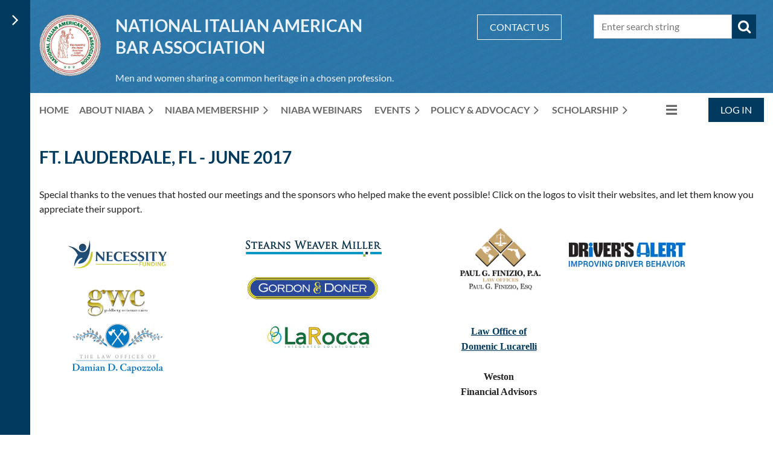

--- FILE ---
content_type: text/html; charset=utf-8
request_url: https://www.niaba.org/page-1858974/73161258
body_size: 11720
content:
<!DOCTYPE html>
<html lang="en" class="no-js ">
	<head id="Head1">
<meta name="viewport" content="width=device-width, initial-scale=1.0">
<link href="https://sf.wildapricot.org/BuiltTheme/casefile_blue_process.v3.0/current/e9bbc9fa/Styles/combined.css" rel="stylesheet" type="text/css" /><link href="https://www.niaba.org/resources/theme/customStyles.css?t=638172608688300000" rel="stylesheet" type="text/css" /><link href="https://www.niaba.org/resources/theme/user.css?t=638171875550000000" rel="stylesheet" type="text/css" /><link href="https://live-sf.wildapricot.org/WebUI/built9.11.0-db59b40/scripts/public/react/index-84b33b4.css" rel="stylesheet" type="text/css" /><link href="https://live-sf.wildapricot.org/WebUI/built9.11.0-db59b40/css/shared/ui/shared-ui-compiled.css" rel="stylesheet" type="text/css" /><script type="text/javascript" language="javascript" id="idJavaScriptEnvironment">var bonaPage_BuildVer='9.11.0-db59b40';
var bonaPage_AdminBackendUrl = '/admin/';
var bonaPage_StatRes='https://live-sf.wildapricot.org/WebUI/';
var bonaPage_InternalPageType = { isUndefinedPage : false,isWebPage : true,isAdminPage : false,isDialogPage : false,isSystemPage : false,isErrorPage : false,isError404Page : false };
var bonaPage_PageView = { isAnonymousView : true,isMemberView : false,isAdminView : false };
var WidgetMode = 0;
var bonaPage_IsUserAnonymous = true;
var bonaPage_ThemeVer='e9bbc9fa638171875550000000638172608688300000'; var bonaPage_ThemeId = 'casefile_blue_process.v3.0'; var bonaPage_ThemeVersion = '3.0';
var bonaPage_id='1858974'; version_id='';
if (bonaPage_InternalPageType && (bonaPage_InternalPageType.isSystemPage || bonaPage_InternalPageType.isWebPage) && window.self !== window.top) { var success = true; try { var tmp = top.location.href; if (!tmp) { top.location = self.location; } } catch (err) { try { if (self != top) { top.location = self.location; } } catch (err) { try { if (self != top) { top = self; } success = false; } catch (err) { success = false; } } success = false; } if (!success) { window.onload = function() { document.open('text/html', 'replace'); document.write('<ht'+'ml><he'+'ad></he'+'ad><bo'+'dy><h1>Wrong document context!</h1></bo'+'dy></ht'+'ml>'); document.close(); } } }
try { function waMetricsGlobalHandler(args) { if (WA.topWindow.waMetricsOuterGlobalHandler && typeof(WA.topWindow.waMetricsOuterGlobalHandler) === 'function') { WA.topWindow.waMetricsOuterGlobalHandler(args); }}} catch(err) {}
 try { if (parent && parent.BonaPage) parent.BonaPage.implementBonaPage(window); } catch (err) { }
try { document.write('<style type="text/css"> .WaHideIfJSEnabled, .HideIfJSEnabled { display: none; } </style>'); } catch(err) {}
var bonaPage_WebPackRootPath = 'https://live-sf.wildapricot.org/WebUI/built9.11.0-db59b40/scripts/public/react/';</script><script type="text/javascript" language="javascript" src="https://live-sf.wildapricot.org/WebUI/built9.11.0-db59b40/scripts/shared/bonapagetop/bonapagetop-compiled.js" id="idBonaPageTop"></script><script type="text/javascript" language="javascript" src="https://live-sf.wildapricot.org/WebUI/built9.11.0-db59b40/scripts/public/react/index-84b33b4.js" id="ReactPublicJs"></script><script type="text/javascript" language="javascript" src="https://live-sf.wildapricot.org/WebUI/built9.11.0-db59b40/scripts/shared/ui/shared-ui-compiled.js" id="idSharedJs"></script><script type="text/javascript" language="javascript" src="https://live-sf.wildapricot.org/WebUI/built9.11.0-db59b40/General.js" id=""></script><script type="text/javascript" language="javascript" src="https://sf.wildapricot.org/BuiltTheme/casefile_blue_process.v3.0/current/e9bbc9fa/Scripts/combined.js" id=""></script><title>National Italian American Bar Association - Los Angeles, CA - Jan. 2014</title>
<link rel="shortcut icon" type="image/ico" href="/Resources/Pictures/favicon.ico"  /><link rel="search" type="application/opensearchdescription+xml" title="www.niaba.org" href="/opensearch.ashx" /></head>
	<body id="PAGEID_1858974" class="publicContentView LayoutMain">
<div class="mLayout layoutMain" id="mLayout">

<div class="zoneSidebar zoneSidebarLeft zoneSidebarButton">
			<div class="sidebarButtonContainer"><div class="sidebarButton"></div></div>
    <div id="id_Sidebar" data-componentId="Sidebar" class="WaPlaceHolder WaPlaceHolderSidebar" style=""><div style=""><div id="id_iWsVKJX" class="WaGadgetFirst WaGadgetHeadline  gadgetStyle002" style="" data-componentId="iWsVKJX" ><div class="gadgetStyleBody gadgetContentEditableArea" style="padding-top:0px;padding-right:0px;padding-bottom:0px;padding-left:0px;" data-editableArea="0" data-areaHeight="auto">
<h2>Upcoming events</h2></div>
</div><div id="id_hFlIyf5" class="WaGadget WaGadgetUpcomingEvents  upcomingEventsStyle004" style="" data-componentId="hFlIyf5" ><div class="gadgetStyleBody " style="padding-top:0px;padding-right:0px;padding-bottom:24px;padding-left:0px;"  data-areaHeight="auto">
<ul>
<li>
	<span class="event-time-zone" style="display: none;" >America/New_York</span>
	<div class="title"><a href="https://www.niaba.org/event-6495302">NIABA Seminar - Italian Succession &amp; Cross-Border Issues</a></div>
	<div class="date">
		<span client-tz-display client-tz-item="America/New_York" client-tz-formatted=" (EST)">20 Jan 2026 1:00 PM</span>
	</div>
	<div class="location">
		<span>via zoom</span>
	</div>
</li>
<li>
	<span class="event-time-zone" style="display: none;" >America/New_York</span>
	<div class="title"><a href="https://www.niaba.org/event-6407721">NIABA Winter Board Meeting - Atlanta Georgia</a></div>
	<div class="date">
		<span client-tz-display client-tz-item="America/New_York" client-tz-formatted=" (EST)">19 Feb 2026</span>
	</div>
	<div class="location">
		<span>Atlanta GA</span>
	</div>
</li>
<li class="last">
	<span class="event-time-zone" style="display: none;" >America/New_York</span>
	<div class="title"><a href="https://www.niaba.org/event-6484902">NIABA Board Meeting Thursday Welcome Dinner</a></div>
	<div class="date">
		<span client-tz-display client-tz-item="America/New_York" client-tz-formatted=" (EST)">19 Feb 2026</span>
	</div>
	<div class="location">
		<span>Atlanta, Georgia</span>
	</div>
</li>
</ul>
	
</div>
</div><div id="id_nJBHJaY" class="WaGadget WaGadgetHeadline  gadgetStyle002" style="" data-componentId="nJBHJaY" ><div class="gadgetStyleBody gadgetContentEditableArea" style="padding-top:0px;padding-right:0px;padding-bottom:0px;padding-left:0px;" data-editableArea="0" data-areaHeight="auto">
<h2>Follow Us</h2></div>
</div><div id="id_GJx6RfF" class="WaGadgetLast WaGadgetFacebookPagePlugin  gadgetStyleNone" style="" data-componentId="GJx6RfF" ><div class="gadgetStyleBody " style="padding-bottom:24px;"  data-areaHeight="auto">
<script type="text/javascript">
  (function ()
  {
    'use strict';

    function initializeGadget()
    {
	  if (window.WaFacebookPagePluginManager)
	  {
		WaFacebookPagePluginManager.createGadget({ id: 'GJx6RfF' }, 
		{ 
			facebookPagePluginContainerId: 'facebook_GJx6RfF'
		});
	  }	  
	}

    if(window.BonaPage) { BonaPage.addPageStateHandler(BonaPage.PAGE_PARSED, initializeGadget, BonaPage.HANDLERTYPE_ALWAYS); }
  })();
</script>

<div id="facebook_GJx6RfF">  
<div class="fb-page" style="width: 100%;" 
  data-href="https://www.facebook.com/NIABA.org"
  data-width="280"
  data-height="600"
  data-hide-cover="false" 
  data-show-facepile="true" 
  data-show-posts="true"></div>
</div>

</div>
</div></div>
</div></div>

    	<div class="zoneMain">

			<div class="mobilePanelContainer">
<div id="id_MobilePanel" data-componentId="MobilePanel" class="WaPlaceHolder WaPlaceHolderMobilePanel" style=""><div style=""><div id="id_cXOLKQ2" class="WaGadgetOnly WaGadgetMobilePanel  gadgetStyleNone" style="" data-componentId="cXOLKQ2" ><div class="mobilePanel">
	
	<div class="mobilePanelButton buttonMenu" title="Menu">Menu</div>
<div class="mobilePanelButton buttonLogin" title="Log in">Log in</div>
<div class="menuInner">
		<ul class="firstLevel">
<li class=" ">
	<div class="item">
		<a href="https://www.niaba.org/" title="Home"><span>Home</span></a>
</div>
</li>
	
<li class=" dir">
	<div class="item">
		<a href="https://www.niaba.org/about" title="About NIABA"><span>About NIABA</span></a>
<ul class="secondLevel">
<li class=" ">
	<div class="item">
		<a href="https://www.niaba.org/policies" title="President&#39;s Messages"><span>President&#39;s Messages</span></a>
</div>
</li>
	
<li class=" ">
	<div class="item">
		<a href="https://www.niaba.org/OfficersDirectors" title="Officers &amp; Directors"><span>Officers &amp; Directors</span></a>
</div>
</li>
	
<li class=" ">
	<div class="item">
		<a href="https://www.niaba.org/past-presidents" title="Past Presidents"><span>Past Presidents</span></a>
</div>
</li>
	
<li class=" dir">
	<div class="item">
		<a href="https://www.niaba.org/Committees" title="Committees"><span>Committees</span></a>
<ul class="secondLevel">
<li class=" ">
	<div class="item">
		<a href="https://www.niaba.org/CLE" title="CLE"><span>CLE</span></a>
</div>
</li>
	
</ul>
</div>
</li>
	
<li class=" ">
	<div class="item">
		<a href="https://www.niaba.org/bylaws" title="Bylaws"><span>Bylaws</span></a>
</div>
</li>
	
<li class=" ">
	<div class="item">
		<a href="https://www.niaba.org/orgs" title="Local Organizations"><span>Local Organizations</span></a>
</div>
</li>
	
<li class=" dir">
	<div class="item">
		<a href="https://www.niaba.org/History" title="History"><span>History</span></a>
<ul class="secondLevel">
<li class=" ">
	<div class="item">
		<a href="https://www.niaba.org/page-1859015" title="Preservation of History"><span>Preservation of History</span></a>
</div>
</li>
	
</ul>
</div>
</li>
	
<li class=" ">
	<div class="item">
		<a href="https://www.niaba.org/merchandise" title="Merchandise"><span>Merchandise</span></a>
</div>
</li>
	
</ul>
</div>
</li>
	
<li class=" dir">
	<div class="item">
		<a href="https://www.niaba.org/search" title="NIABA Membership"><span>NIABA Membership</span></a>
<ul class="secondLevel">
<li class=" ">
	<div class="item">
		<a href="https://www.niaba.org/Join" title="Join NIABA"><span>Join NIABA</span></a>
</div>
</li>
	
<li class=" ">
	<div class="item">
		<a href="https://www.niaba.org/Member-Benefits" title="Member Benefits"><span>Member Benefits</span></a>
</div>
</li>
	
<li class=" ">
	<div class="item">
		<a href="https://www.niaba.org/page-1859021" title="Find A Lawyer"><span>Find A Lawyer</span></a>
</div>
</li>
	
</ul>
</div>
</li>
	
<li class=" ">
	<div class="item">
		<a href="https://www.niaba.org/page-1859030" title="NIABA Webinars"><span>NIABA Webinars</span></a>
</div>
</li>
	
<li class=" dir">
	<div class="item">
		<a href="https://www.niaba.org/events" title="Events"><span>Events</span></a>
<ul class="secondLevel">
<li class=" dir">
	<div class="item">
		<a href="https://www.niaba.org/pix" title="Past Events"><span>Past Events</span></a>
<ul class="secondLevel">
<li class=" ">
	<div class="item">
		<a href="https://www.niaba.org/page-1859032" title="2025 June Board Mtg and Installation Gala"><span>2025 June Board Mtg and Installation Gala</span></a>
</div>
</li>
	
<li class=" ">
	<div class="item">
		<a href="https://www.niaba.org/page-1859029" title="Naples Florida 2025"><span>Naples Florida 2025</span></a>
</div>
</li>
	
<li class=" ">
	<div class="item">
		<a href="https://www.niaba.org/page-1859024" title="2024 Bologna Italy CLE"><span>2024 Bologna Italy CLE</span></a>
</div>
</li>
	
<li class=" ">
	<div class="item">
		<a href="https://www.niaba.org/page-1859023" title="Montreal Canada 2024"><span>Montreal Canada 2024</span></a>
</div>
</li>
	
<li class=" ">
	<div class="item">
		<a href="https://www.niaba.org/page-1859022" title="Fort Lauderdale Florida 2024"><span>Fort Lauderdale Florida 2024</span></a>
</div>
</li>
	
<li class=" ">
	<div class="item">
		<a href="https://www.niaba.org/page-1859027" title="Chicago 2023"><span>Chicago 2023</span></a>
</div>
</li>
	
<li class=" ">
	<div class="item">
		<a href="https://www.niaba.org/page-1859028" title="Newport Beach 2023"><span>Newport Beach 2023</span></a>
</div>
</li>
	
<li class=" ">
	<div class="item">
		<a href="https://www.niaba.org/page-1858997" title="New York City 2023"><span>New York City 2023</span></a>
</div>
</li>
	
<li class=" ">
	<div class="item">
		<a href="https://www.niaba.org/page-1858991" title="Phoenix 2022"><span>Phoenix 2022</span></a>
</div>
</li>
	
<li class=" dir">
	<div class="item">
		<a href="https://www.niaba.org/Washington-DC-2022" title="Washington, DC 2022"><span>Washington, DC 2022</span></a>
<ul class="secondLevel">
<li class=" ">
	<div class="item">
		<a href="https://www.niaba.org/page-1858990" title="St. Louis 2022"><span>St. Louis 2022</span></a>
</div>
</li>
	
</ul>
</div>
</li>
	
<li class=" ">
	<div class="item">
		<a href="https://www.niaba.org/page-1858993" title="Philadelphia 2022"><span>Philadelphia 2022</span></a>
</div>
</li>
	
<li class=" ">
	<div class="item">
		<a href="https://www.niaba.org/page-1858994" title="Rome 2022"><span>Rome 2022</span></a>
</div>
</li>
	
<li class=" ">
	<div class="item">
		<a href="https://www.niaba.org/page-1858992" title="Chicago 2021"><span>Chicago 2021</span></a>
</div>
</li>
	
<li class=" ">
	<div class="item">
		<a href="https://www.niaba.org/page-1858995" title="Litchfield, CT 2021"><span>Litchfield, CT 2021</span></a>
</div>
</li>
	
<li class=" ">
	<div class="item">
		<a href="https://www.niaba.org/page-1858984" title="Tampa, FL 2020"><span>Tampa, FL 2020</span></a>
</div>
</li>
	
<li class=" ">
	<div class="item">
		<a href="https://www.niaba.org/page-1858986" title="Washington DC 2019"><span>Washington DC 2019</span></a>
</div>
</li>
	
<li class=" ">
	<div class="item">
		<a href="https://www.niaba.org/page-1858985" title="Rome 2019"><span>Rome 2019</span></a>
</div>
</li>
	
<li class=" ">
	<div class="item">
		<a href="https://www.niaba.org/page-1858983" title="New Haven, CT 2019"><span>New Haven, CT 2019</span></a>
</div>
</li>
	
<li class=" ">
	<div class="item">
		<a href="https://www.niaba.org/page-1858977" title="San Diego 2018"><span>San Diego 2018</span></a>
</div>
</li>
	
<li class=" ">
	<div class="item">
		<a href="https://www.niaba.org/page-1858976" title="Philadelphia 2017"><span>Philadelphia 2017</span></a>
</div>
</li>
	
<li class=" ">
	<div class="item">
		<a href="https://www.niaba.org/Rome-9-17" title="Rome 2017"><span>Rome 2017</span></a>
</div>
</li>
	
<li class="sel ">
	<div class="item">
		<a href="https://www.niaba.org/page-1858974" title="Fort Lauderdale 2017"><span>Fort Lauderdale 2017</span></a>
</div>
</li>
	
<li class=" ">
	<div class="item">
		<a href="https://www.niaba.org/phoenix-photos" title="Phoenix 2017"><span>Phoenix 2017</span></a>
</div>
</li>
	
<li class=" ">
	<div class="item">
		<a href="https://www.niaba.org/page-1858960" title="Chicago 2016"><span>Chicago 2016</span></a>
</div>
</li>
	
<li class=" ">
	<div class="item">
		<a href="https://www.niaba.org/page-1858962" title="Newport Beach, CA 2016"><span>Newport Beach, CA 2016</span></a>
</div>
</li>
	
<li class=" ">
	<div class="item">
		<a href="https://www.niaba.org/page-1858963" title="Naples, FL 2016"><span>Naples, FL 2016</span></a>
</div>
</li>
	
<li class=" ">
	<div class="item">
		<a href="https://www.niaba.org/page-1858961" title="White Plains, NY 2015"><span>White Plains, NY 2015</span></a>
</div>
</li>
	
<li class=" ">
	<div class="item">
		<a href="https://www.niaba.org/new-orleans-photos" title="New Orleans 2015"><span>New Orleans 2015</span></a>
</div>
</li>
	
<li class=" ">
	<div class="item">
		<a href="https://www.niaba.org/page-1858955" title="Washington, DC 2014"><span>Washington, DC 2014</span></a>
</div>
</li>
	
<li class=" ">
	<div class="item">
		<a href="https://www.niaba.org/page-1858954" title="Fort Lauderdale 2014"><span>Fort Lauderdale 2014</span></a>
</div>
</li>
	
<li class=" ">
	<div class="item">
		<a href="https://www.niaba.org/page-1856195" title="Los Angeles 2014"><span>Los Angeles 2014</span></a>
</div>
</li>
	
<li class=" ">
	<div class="item">
		<a href="https://www.niaba.org/page-1858929" title="Cleveland 2013"><span>Cleveland 2013</span></a>
</div>
</li>
	
<li class=" ">
	<div class="item">
		<a href="https://www.niaba.org/photos/montreal" title="Montreal 2013"><span>Montreal 2013</span></a>
</div>
</li>
	
<li class=" ">
	<div class="item">
		<a href="https://www.niaba.org/atlanta" title="Atlanta 2013"><span>Atlanta 2013</span></a>
</div>
</li>
	
<li class=" ">
	<div class="item">
		<a href="https://www.niaba.org/DC-12" title="Washington, DC 2012"><span>Washington, DC 2012</span></a>
</div>
</li>
	
<li class=" ">
	<div class="item">
		<a href="https://www.niaba.org/vegas" title="Las Vegas 2012"><span>Las Vegas 2012</span></a>
</div>
</li>
	
<li class=" ">
	<div class="item">
		<a href="https://www.niaba.org/florida" title="Naples, FL 2012"><span>Naples, FL 2012</span></a>
</div>
</li>
	
<li class=" ">
	<div class="item">
		<a href="https://www.niaba.org/DC" title="Washington, DC 2011"><span>Washington, DC 2011</span></a>
</div>
</li>
	
</ul>
</div>
</li>
	
</ul>
</div>
</li>
	
<li class=" dir">
	<div class="item">
		<a href="https://www.niaba.org/Policy-&amp;-Advocacy" title="Policy &amp; Advocacy"><span>Policy &amp; Advocacy</span></a>
<ul class="secondLevel">
<li class=" ">
	<div class="item">
		<a href="https://www.niaba.org/Racial-&amp;-Ethnic-Data-Collection" title="Racial &amp; Ethnic Data Collection"><span>Racial &amp; Ethnic Data Collection</span></a>
</div>
</li>
	
<li class=" ">
	<div class="item">
		<a href="https://www.niaba.org/Calandra-Institute" title="Calandra Institute"><span>Calandra Institute</span></a>
</div>
</li>
	
</ul>
</div>
</li>
	
<li class=" dir">
	<div class="item">
		<a href="https://www.niaba.org/Scholarship" title="Scholarship"><span>Scholarship</span></a>
<ul class="secondLevel">
<li class=" ">
	<div class="item">
		<a href="https://www.niaba.org/donate" title="Donate to the Scholarship Fund"><span>Donate to the Scholarship Fund</span></a>
</div>
</li>
	
<li class=" ">
	<div class="item">
		<a href="https://www.niaba.org/scholarship-winners" title="Prior Recipients"><span>Prior Recipients</span></a>
</div>
</li>
	
</ul>
</div>
</li>
	
<li class=" dir">
	<div class="item">
		<a href="https://www.niaba.org/Publications" title="Publications"><span>Publications</span></a>
<ul class="secondLevel">
<li class=" ">
	<div class="item">
		<a href="https://www.niaba.org/brochure" title="Brochure"><span>Brochure</span></a>
</div>
</li>
	
<li class=" ">
	<div class="item">
		<a href="https://www.niaba.org/page-1858996" title="Italian Law Journal"><span>Italian Law Journal</span></a>
</div>
</li>
	
<li class=" ">
	<div class="item">
		<a href="https://www.niaba.org/Newsletter" title="Newsletter"><span>Newsletter</span></a>
</div>
</li>
	
</ul>
</div>
</li>
	
<li class=" ">
	<div class="item">
		<a href="https://www.niaba.org/Sponsors" title="Sponsors"><span>Sponsors</span></a>
</div>
</li>
	
</ul>
	</div>

	<div class="loginInner">
<div class="loginContainerForm oAuthIsfalse">
<form method="post" action="https://www.niaba.org/Sys/Login" id="id_cXOLKQ2_form" class="generalLoginBox"  data-disableInAdminMode="true">
<input type="hidden" name="ReturnUrl" id="id_cXOLKQ2_returnUrl" value="">
				<input type="hidden" name="browserData" id="id_cXOLKQ2_browserField">
<div class="loginUserName">
<div class="loginUserNameTextBox">
		<input name="email" type="text" maxlength="100" placeholder="Email"  id="id_cXOLKQ2_userName" tabindex="1" class="emailTextBoxControl"/>
	</div>
</div><div class="loginPassword">
<div class="loginPasswordTextBox">
		<input name="password" type="password" placeholder="Password" maxlength="50" id="id_cXOLKQ2_password" tabindex="2" class="passwordTextBoxControl" autocomplete="off"/>
	</div>
</div> 
    <input id="g-recaptcha-invisible_cXOLKQ2" name="g-recaptcha-invisible" value="recaptcha" type="hidden"/> 
    <div id="recapcha_placeholder_cXOLKQ2" style="display:none"></div>
    <span id="idReCaptchaValidator_cXOLKQ2" errorMessage="Please verify that you are not a robot" style="display:none" validatorType="method" ></span>
    <script>
        $("#idReCaptchaValidator_cXOLKQ2").on( "wavalidate", function(event, validationResult) {
            if (grecaptcha.getResponse(widgetId_cXOLKQ2).length == 0){
                grecaptcha.execute(widgetId_cXOLKQ2);	
                validationResult.shouldStopValidation = true;
                return;
            }

            validationResult.result = true;
        });
  
            var widgetId_cXOLKQ2;

            var onloadCallback_cXOLKQ2 = function() {
                // Renders the HTML element with id 'recapcha_placeholder_cXOLKQ2' as a reCAPTCHA widget.
                // The id of the reCAPTCHA widget is assigned to 'widgetId_cXOLKQ2'.
                widgetId_cXOLKQ2 = grecaptcha.render('recapcha_placeholder_cXOLKQ2', {
                'sitekey' : '6LfmM_UhAAAAAJSHT-BwkAlQgN0mMViOmaK7oEIV',
                'size': 'invisible',
                'callback': function(){
                    document.getElementById('g-recaptcha-invisible_cXOLKQ2').form.submit();
                },
                'theme' : 'light'
            });
        };
    </script>
	
    <script src="https://www.google.com/recaptcha/api.js?onload=onloadCallback_cXOLKQ2&render=explicit" async defer></script>

 <div class="loginActionRememberMe">
		<input id="id_cXOLKQ2_rememberMe" type="checkbox" name="rememberMe" tabindex="3" class="rememberMeCheckboxControl"/>
		<label for="id_cXOLKQ2_rememberMe">Remember me</label>
	</div>
<div class="loginPasswordForgot">
		<a href="https://www.niaba.org/Sys/ResetPasswordRequest">Forgot password</a>
	</div>
<div class="loginAction">
	<input type="submit" name="ctl03$ctl02$loginViewControl$loginControl$Login" value="Log in" id="id_cXOLKQ2_loginAction" onclick="if (!browserInfo.clientCookiesEnabled()) {alert('Warning: browser cookies disabled. Please enable them to use this website.'); return false;}" tabindex="4" class="loginButton loginButtonControl"/>
</div></form></div>
</div>

</div>

<script type="text/javascript">

jq$(function()
{
	var gadget = jq$('#id_cXOLKQ2'),
		menuContainer = gadget.find('.menuInner'),
		loginContainer = gadget.find('.loginInner');

	gadget.find('.buttonMenu').on("click",function()
	{
		menuContainer.toggle();
		loginContainer.hide();
		jq$(this).toggleClass('active');
        jq$('.buttonLogin').removeClass('active');
		return false;
	});

	gadget.find('.buttonLogin').on("click",function()
	{
		loginContainer.toggle();
		menuContainer.hide();
		jq$(this).toggleClass('active');
        jq$('.buttonMenu').removeClass('active');
		return false;
	});

	gadget.find('.mobilePanel').on("click",function(event)
	{
        if( !(jq$(event.target).parents('.loginInner').size() || event.target.className == 'loginInner') )
        {
            menuContainer.hide();
            loginContainer.hide();
            jq$('.buttonLogin').removeClass('active');
            jq$('.buttonMenu').removeClass('active');
        }

        event.stopPropagation();
	});

	jq$('body').on("click",function()
	{
		menuContainer.hide();
		loginContainer.hide();
		jq$('.buttonLogin').removeClass('active');
        jq$('.buttonMenu').removeClass('active');
	});


	// login
	var browserField = document.getElementById('id_cXOLKQ2' + '_browserField');

	if (browserField)
	{
		browserField.value = browserInfo.getBrowserCapabilitiesData();
	}

	jq$('#id_cXOLKQ2' + '_form').FormValidate();
	jq$('.WaGadgetMobilePanel form').attr('data-disableInAdminMode', 'false');

});

</script></div></div>
</div></div>

			<!-- header zone -->
			<div class="zonePlace zoneHeader1">
<div id="id_Header" data-componentId="Header" class="WaPlaceHolder WaPlaceHolderHeader" style="background-image:url(&#39;https://sf.wildapricot.org/ThemeSharedRes/HeaderBackgroundImages/casefile_blue_process_06.jpg&#39;);background-position:left top;"><div style="padding-top:8px;padding-bottom:16px;"><div id="id_FCzB2EY" data-componentId="FCzB2EY" class="WaLayoutContainerOnly" style=""><table cellspacing="0" cellpadding="0" class="WaLayoutTable" style=""><tr data-componentId="FCzB2EY_row" class="WaLayoutRow"><td id="id_pSXdnNk" data-componentId="pSXdnNk" class="WaLayoutItem" style="width:9%;"><div id="id_H6saeVF" class="WaLayoutPlaceHolder placeHolderContainer" data-componentId="H6saeVF" style=""><div style="padding-top:16px;"><div id="id_EfPJffa" class="WaGadgetOnly WaGadgetContent  gadgetStyleNone" style="" data-componentId="EfPJffa" ><div class="gadgetStyleBody gadgetContentEditableArea" style="" data-editableArea="0" data-areaHeight="auto">
<p><img src="/resources/Pictures/logo.png" alt="" title="" border="0"><br></p></div>
</div></div></div></td><td style="width:24px;" data-componentId="pSXdnNk_separator" class="WaLayoutSeparator"><div style="width: inherit;"></div></td><td id="id_LKanMqr" data-componentId="LKanMqr" class="WaLayoutItem" style="width:51%;"><div id="id_vrr64IO" class="WaLayoutPlaceHolder placeHolderContainer" data-componentId="vrr64IO" style=""><div style="padding-top:16px;"><div id="id_PvQ9aTy" class="WaGadgetOnly WaGadgetContent  gadgetStyle002" style="" data-componentId="PvQ9aTy" ><div class="gadgetStyleBody gadgetContentEditableArea" style="padding-top:0px;padding-right:0px;padding-bottom:0px;padding-left:0px;" data-editableArea="0" data-areaHeight="auto">
<h1 align="left">NATIONAL ITALIAN AMERICAN<br>BAR ASSOCIATION</h1><p align="left" style="line-height: 18px;"><font style="font-size: 16px;">Men and women sharing a common heritage in a chosen profession.</font></p></div>
</div></div></div></td><td style="width:24px;" data-componentId="LKanMqr_separator" class="WaLayoutSeparator"><div style="width: inherit;"></div></td><td id="id_zNZqRbC" data-componentId="zNZqRbC" class="WaLayoutItem" style="width:15%;"><div id="id_mmZgCHF" class="WaLayoutPlaceHolder placeHolderContainer" data-componentId="mmZgCHF" style=""><div style="padding-top:16px;"><div id="id_tPziJBl" class="WaGadgetOnly WaGadgetContent  gadgetStyleNone" style="" data-componentId="tPziJBl" ><div class="gadgetStyleBody gadgetContentEditableArea" style="" data-editableArea="0" data-areaHeight="auto">
<p align="left"><a href="/" class="stylizedButton buttonStyle004">CONTACT US</a><br></p></div>
</div></div></div></td><td style="width:24px;" data-componentId="zNZqRbC_separator" class="WaLayoutSeparator"><div style="width: inherit;"></div></td><td id="id_jRrgNpq" data-componentId="jRrgNpq" class="WaLayoutItem" style="width:25%;"><div id="id_Df4ONOS" class="WaLayoutPlaceHolder placeHolderContainer" data-componentId="Df4ONOS" style=""><div style="padding-top:16px;"><div id="id_Fb8l2F8" class="WaGadgetOnly WaGadgetSiteSearch  searchStyle003" style="" data-componentId="Fb8l2F8" ><div class="gadgetStyleBody " style=""  data-areaHeight="auto">
<div class="searchBoxOuter alignLeft">
		<div class="searchBox">
<form method="post" action="https://www.niaba.org/Sys/Search" id="id_Fb8l2F8_form" class="generalSearchBox"  data-disableInAdminMode="true">
<span class="searchBoxFieldContainer">
				<input class="searchBoxField" type="text" name="searchString" id="idid_Fb8l2F8_searchBox" value="" maxlength="300" autocomplete="off" placeholder="Enter search string">
				<a class="searchBoxButton" id="idid_Fb8l2F8_searchButton">Search</a>
			</span>
<div class="autoSuggestionBox" id="idid_Fb8l2F8_resultDiv"></div>
</form></div>
	</div>
	<script type="text/javascript">
		(function(){

			function init()
			{
				var model = {};
				model.gadgetId = 'idid_Fb8l2F8';
				model.searchBoxId = 'idid_Fb8l2F8_searchBox';
				model.searchBoxButton = 'idid_Fb8l2F8_searchButton';
				model.resultDivId = 'idid_Fb8l2F8_resultDiv';
				model.selectedTypes = '7';
				model.searchTemplate = 'https://www.niaba.org/Sys/Search?q={0}&types={1}&page={2}';
				model.searchActionUrl = '/Sys/Search/DoSearch';
				model.GoToSearchPageTextTemplate = 'Search for &#39;{0}&#39;';
				model.autoSuggest = true;
				var WASiteSearch = new WASiteSearchGadget(model);
			}

			jq$(document).ready(init);
		}) ();
	</script>
</div>
</div></div></div></td></tr></table> </div></div>
</div></div>
			<div class="zonePlace zoneHeader2">
<div id="id_Header1" data-componentId="Header1" class="WaPlaceHolder WaPlaceHolderHeader1" style=""><div style="padding-top:8px;"><div id="id_BzZWDfr" data-componentId="BzZWDfr" class="WaLayoutContainerOnly" style=""><table cellspacing="0" cellpadding="0" class="WaLayoutTable" style=""><tr data-componentId="BzZWDfr_row" class="WaLayoutRow"><td id="id_GihNTJE" data-componentId="GihNTJE" class="WaLayoutItem" style="width:88%;"><div id="id_xEq6uVu" class="WaLayoutPlaceHolder placeHolderContainer" data-componentId="xEq6uVu" style=""><div style=""><div id="id_6NfRKGL" class="WaGadgetOnly WaGadgetMenuHorizontal  HorizontalMenuStyle001" style="" data-componentId="6NfRKGL" ><div class="stickyMenu">
	<div class="menuBackground"></div>
	<div class="menuInner">
		<ul class="firstLevel">
<li class=" ">
	<div class="item">
		<a href="https://www.niaba.org/" title="Home"><span>Home</span></a>
</div>
</li>
	
<li class=" dir">
	<div class="item">
		<a href="https://www.niaba.org/about" title="About NIABA"><span>About NIABA</span></a>
<ul class="secondLevel">
<li class=" ">
	<div class="item">
		<a href="https://www.niaba.org/policies" title="President&#39;s Messages"><span>President&#39;s Messages</span></a>
</div>
</li>
	
<li class=" ">
	<div class="item">
		<a href="https://www.niaba.org/OfficersDirectors" title="Officers &amp; Directors"><span>Officers &amp; Directors</span></a>
</div>
</li>
	
<li class=" ">
	<div class="item">
		<a href="https://www.niaba.org/past-presidents" title="Past Presidents"><span>Past Presidents</span></a>
</div>
</li>
	
<li class=" dir">
	<div class="item">
		<a href="https://www.niaba.org/Committees" title="Committees"><span>Committees</span></a>
<ul class="secondLevel">
<li class=" ">
	<div class="item">
		<a href="https://www.niaba.org/CLE" title="CLE"><span>CLE</span></a>
</div>
</li>
	
</ul>
</div>
</li>
	
<li class=" ">
	<div class="item">
		<a href="https://www.niaba.org/bylaws" title="Bylaws"><span>Bylaws</span></a>
</div>
</li>
	
<li class=" ">
	<div class="item">
		<a href="https://www.niaba.org/orgs" title="Local Organizations"><span>Local Organizations</span></a>
</div>
</li>
	
<li class=" dir">
	<div class="item">
		<a href="https://www.niaba.org/History" title="History"><span>History</span></a>
<ul class="secondLevel">
<li class=" ">
	<div class="item">
		<a href="https://www.niaba.org/page-1859015" title="Preservation of History"><span>Preservation of History</span></a>
</div>
</li>
	
</ul>
</div>
</li>
	
<li class=" ">
	<div class="item">
		<a href="https://www.niaba.org/merchandise" title="Merchandise"><span>Merchandise</span></a>
</div>
</li>
	
</ul>
</div>
</li>
	
<li class=" dir">
	<div class="item">
		<a href="https://www.niaba.org/search" title="NIABA Membership"><span>NIABA Membership</span></a>
<ul class="secondLevel">
<li class=" ">
	<div class="item">
		<a href="https://www.niaba.org/Join" title="Join NIABA"><span>Join NIABA</span></a>
</div>
</li>
	
<li class=" ">
	<div class="item">
		<a href="https://www.niaba.org/Member-Benefits" title="Member Benefits"><span>Member Benefits</span></a>
</div>
</li>
	
<li class=" ">
	<div class="item">
		<a href="https://www.niaba.org/page-1859021" title="Find A Lawyer"><span>Find A Lawyer</span></a>
</div>
</li>
	
</ul>
</div>
</li>
	
<li class=" ">
	<div class="item">
		<a href="https://www.niaba.org/page-1859030" title="NIABA Webinars"><span>NIABA Webinars</span></a>
</div>
</li>
	
<li class=" dir">
	<div class="item">
		<a href="https://www.niaba.org/events" title="Events"><span>Events</span></a>
<ul class="secondLevel">
<li class=" dir">
	<div class="item">
		<a href="https://www.niaba.org/pix" title="Past Events"><span>Past Events</span></a>
<ul class="secondLevel">
<li class=" ">
	<div class="item">
		<a href="https://www.niaba.org/page-1859032" title="2025 June Board Mtg and Installation Gala"><span>2025 June Board Mtg and Installation Gala</span></a>
</div>
</li>
	
<li class=" ">
	<div class="item">
		<a href="https://www.niaba.org/page-1859029" title="Naples Florida 2025"><span>Naples Florida 2025</span></a>
</div>
</li>
	
<li class=" ">
	<div class="item">
		<a href="https://www.niaba.org/page-1859024" title="2024 Bologna Italy CLE"><span>2024 Bologna Italy CLE</span></a>
</div>
</li>
	
<li class=" ">
	<div class="item">
		<a href="https://www.niaba.org/page-1859023" title="Montreal Canada 2024"><span>Montreal Canada 2024</span></a>
</div>
</li>
	
<li class=" ">
	<div class="item">
		<a href="https://www.niaba.org/page-1859022" title="Fort Lauderdale Florida 2024"><span>Fort Lauderdale Florida 2024</span></a>
</div>
</li>
	
<li class=" ">
	<div class="item">
		<a href="https://www.niaba.org/page-1859027" title="Chicago 2023"><span>Chicago 2023</span></a>
</div>
</li>
	
<li class=" ">
	<div class="item">
		<a href="https://www.niaba.org/page-1859028" title="Newport Beach 2023"><span>Newport Beach 2023</span></a>
</div>
</li>
	
<li class=" ">
	<div class="item">
		<a href="https://www.niaba.org/page-1858997" title="New York City 2023"><span>New York City 2023</span></a>
</div>
</li>
	
<li class=" ">
	<div class="item">
		<a href="https://www.niaba.org/page-1858991" title="Phoenix 2022"><span>Phoenix 2022</span></a>
</div>
</li>
	
<li class=" dir">
	<div class="item">
		<a href="https://www.niaba.org/Washington-DC-2022" title="Washington, DC 2022"><span>Washington, DC 2022</span></a>
<ul class="secondLevel">
<li class=" ">
	<div class="item">
		<a href="https://www.niaba.org/page-1858990" title="St. Louis 2022"><span>St. Louis 2022</span></a>
</div>
</li>
	
</ul>
</div>
</li>
	
<li class=" ">
	<div class="item">
		<a href="https://www.niaba.org/page-1858993" title="Philadelphia 2022"><span>Philadelphia 2022</span></a>
</div>
</li>
	
<li class=" ">
	<div class="item">
		<a href="https://www.niaba.org/page-1858994" title="Rome 2022"><span>Rome 2022</span></a>
</div>
</li>
	
<li class=" ">
	<div class="item">
		<a href="https://www.niaba.org/page-1858992" title="Chicago 2021"><span>Chicago 2021</span></a>
</div>
</li>
	
<li class=" ">
	<div class="item">
		<a href="https://www.niaba.org/page-1858995" title="Litchfield, CT 2021"><span>Litchfield, CT 2021</span></a>
</div>
</li>
	
<li class=" ">
	<div class="item">
		<a href="https://www.niaba.org/page-1858984" title="Tampa, FL 2020"><span>Tampa, FL 2020</span></a>
</div>
</li>
	
<li class=" ">
	<div class="item">
		<a href="https://www.niaba.org/page-1858986" title="Washington DC 2019"><span>Washington DC 2019</span></a>
</div>
</li>
	
<li class=" ">
	<div class="item">
		<a href="https://www.niaba.org/page-1858985" title="Rome 2019"><span>Rome 2019</span></a>
</div>
</li>
	
<li class=" ">
	<div class="item">
		<a href="https://www.niaba.org/page-1858983" title="New Haven, CT 2019"><span>New Haven, CT 2019</span></a>
</div>
</li>
	
<li class=" ">
	<div class="item">
		<a href="https://www.niaba.org/page-1858977" title="San Diego 2018"><span>San Diego 2018</span></a>
</div>
</li>
	
<li class=" ">
	<div class="item">
		<a href="https://www.niaba.org/page-1858976" title="Philadelphia 2017"><span>Philadelphia 2017</span></a>
</div>
</li>
	
<li class=" ">
	<div class="item">
		<a href="https://www.niaba.org/Rome-9-17" title="Rome 2017"><span>Rome 2017</span></a>
</div>
</li>
	
<li class="sel ">
	<div class="item">
		<a href="https://www.niaba.org/page-1858974" title="Fort Lauderdale 2017"><span>Fort Lauderdale 2017</span></a>
</div>
</li>
	
<li class=" ">
	<div class="item">
		<a href="https://www.niaba.org/phoenix-photos" title="Phoenix 2017"><span>Phoenix 2017</span></a>
</div>
</li>
	
<li class=" ">
	<div class="item">
		<a href="https://www.niaba.org/page-1858960" title="Chicago 2016"><span>Chicago 2016</span></a>
</div>
</li>
	
<li class=" ">
	<div class="item">
		<a href="https://www.niaba.org/page-1858962" title="Newport Beach, CA 2016"><span>Newport Beach, CA 2016</span></a>
</div>
</li>
	
<li class=" ">
	<div class="item">
		<a href="https://www.niaba.org/page-1858963" title="Naples, FL 2016"><span>Naples, FL 2016</span></a>
</div>
</li>
	
<li class=" ">
	<div class="item">
		<a href="https://www.niaba.org/page-1858961" title="White Plains, NY 2015"><span>White Plains, NY 2015</span></a>
</div>
</li>
	
<li class=" ">
	<div class="item">
		<a href="https://www.niaba.org/new-orleans-photos" title="New Orleans 2015"><span>New Orleans 2015</span></a>
</div>
</li>
	
<li class=" ">
	<div class="item">
		<a href="https://www.niaba.org/page-1858955" title="Washington, DC 2014"><span>Washington, DC 2014</span></a>
</div>
</li>
	
<li class=" ">
	<div class="item">
		<a href="https://www.niaba.org/page-1858954" title="Fort Lauderdale 2014"><span>Fort Lauderdale 2014</span></a>
</div>
</li>
	
<li class=" ">
	<div class="item">
		<a href="https://www.niaba.org/page-1856195" title="Los Angeles 2014"><span>Los Angeles 2014</span></a>
</div>
</li>
	
<li class=" ">
	<div class="item">
		<a href="https://www.niaba.org/page-1858929" title="Cleveland 2013"><span>Cleveland 2013</span></a>
</div>
</li>
	
<li class=" ">
	<div class="item">
		<a href="https://www.niaba.org/photos/montreal" title="Montreal 2013"><span>Montreal 2013</span></a>
</div>
</li>
	
<li class=" ">
	<div class="item">
		<a href="https://www.niaba.org/atlanta" title="Atlanta 2013"><span>Atlanta 2013</span></a>
</div>
</li>
	
<li class=" ">
	<div class="item">
		<a href="https://www.niaba.org/DC-12" title="Washington, DC 2012"><span>Washington, DC 2012</span></a>
</div>
</li>
	
<li class=" ">
	<div class="item">
		<a href="https://www.niaba.org/vegas" title="Las Vegas 2012"><span>Las Vegas 2012</span></a>
</div>
</li>
	
<li class=" ">
	<div class="item">
		<a href="https://www.niaba.org/florida" title="Naples, FL 2012"><span>Naples, FL 2012</span></a>
</div>
</li>
	
<li class=" ">
	<div class="item">
		<a href="https://www.niaba.org/DC" title="Washington, DC 2011"><span>Washington, DC 2011</span></a>
</div>
</li>
	
</ul>
</div>
</li>
	
</ul>
</div>
</li>
	
<li class=" dir">
	<div class="item">
		<a href="https://www.niaba.org/Policy-&amp;-Advocacy" title="Policy &amp; Advocacy"><span>Policy &amp; Advocacy</span></a>
<ul class="secondLevel">
<li class=" ">
	<div class="item">
		<a href="https://www.niaba.org/Racial-&amp;-Ethnic-Data-Collection" title="Racial &amp; Ethnic Data Collection"><span>Racial &amp; Ethnic Data Collection</span></a>
</div>
</li>
	
<li class=" ">
	<div class="item">
		<a href="https://www.niaba.org/Calandra-Institute" title="Calandra Institute"><span>Calandra Institute</span></a>
</div>
</li>
	
</ul>
</div>
</li>
	
<li class=" dir">
	<div class="item">
		<a href="https://www.niaba.org/Scholarship" title="Scholarship"><span>Scholarship</span></a>
<ul class="secondLevel">
<li class=" ">
	<div class="item">
		<a href="https://www.niaba.org/donate" title="Donate to the Scholarship Fund"><span>Donate to the Scholarship Fund</span></a>
</div>
</li>
	
<li class=" ">
	<div class="item">
		<a href="https://www.niaba.org/scholarship-winners" title="Prior Recipients"><span>Prior Recipients</span></a>
</div>
</li>
	
</ul>
</div>
</li>
	
<li class=" dir">
	<div class="item">
		<a href="https://www.niaba.org/Publications" title="Publications"><span>Publications</span></a>
<ul class="secondLevel">
<li class=" ">
	<div class="item">
		<a href="https://www.niaba.org/brochure" title="Brochure"><span>Brochure</span></a>
</div>
</li>
	
<li class=" ">
	<div class="item">
		<a href="https://www.niaba.org/page-1858996" title="Italian Law Journal"><span>Italian Law Journal</span></a>
</div>
</li>
	
<li class=" ">
	<div class="item">
		<a href="https://www.niaba.org/Newsletter" title="Newsletter"><span>Newsletter</span></a>
</div>
</li>
	
</ul>
</div>
</li>
	
<li class=" ">
	<div class="item">
		<a href="https://www.niaba.org/Sponsors" title="Sponsors"><span>Sponsors</span></a>
</div>
</li>
	
</ul>
	</div>
</div>

<script type="text/javascript">
	jq$(function() {
		WebFont.load({
			custom: {
				families: ['Lato', 'Lato']
			},
			active: function(){
				resizeMenu();
			}
		});

		var gadgetHorMenu = jq$('#id_6NfRKGL'),
			gadgetHorMenuContainer = gadgetHorMenu.find('.menuInner'),
			firstLevelMenu = gadgetHorMenu.find('ul.firstLevel'),
			holderInitialMenu = firstLevelMenu.children(),
			outsideItems = null,
			phantomElement = '<li class="phantom"><div class="item"><a href="#"><span>&#x2261;</span></a><ul class="secondLevel"></ul></div></li>',
			placeHolder = gadgetHorMenu.parents('.WaLayoutPlaceHolder'),
			placeHolderId = placeHolder && placeHolder.attr('data-componentId'),
			mobileState = false,
			isTouchSupported = !!(('ontouchstart' in window) || (window.DocumentTouch && document instanceof DocumentTouch) || (navigator.msPointerEnabled && navigator.msMaxTouchPoints));


		function resizeMenu()
		{
			var i,
				len,
				fitMenuWidth = 0,
				menuItemPhantomWidth = 80;

			firstLevelMenu.html(holderInitialMenu).removeClass('adapted').css({ width: 'auto' }); // restore initial menu

			if (firstLevelMenu.width() > gadgetHorMenuContainer.width()) { // if menu oversize
				menuItemPhantomWidth = firstLevelMenu.addClass('adapted').append(phantomElement).children('.phantom').width();

				for (i = 0, len = holderInitialMenu.size(); i <= len; i++) {
					fitMenuWidth += jq$(holderInitialMenu.get(i)).width();

					if (fitMenuWidth + menuItemPhantomWidth > gadgetHorMenuContainer.width()) {
						outsideItems = firstLevelMenu.children(':gt('+(i-1)+'):not(.phantom)').remove();
						firstLevelMenu.find('.phantom > .item > ul').append( outsideItems);
						gadgetHorMenuContainer.css('overflow','visible');
						break;
					}
				}
				gadgetHorMenu.find('.phantom > .item > a').click(function() { return false; });
			}

			disableFirstTouch();

			firstLevelMenu.css('width', ''); // restore initial menu width
			firstLevelMenu.children().removeClass('last-child').eq(-1).addClass('last-child'); // add last-child mark
		}

		jq$(window).resize(function() {
			resizeMenu();
		});

		jq$(window).bind('mousewheel', function(event) {
			if (event.originalEvent.wheelDelta >= 0) {
				resizeMenu();
			}
		});

		function onLayoutColumnResized(sender, args) {
			args = args || {};

			if (placeHolderId && (placeHolderId == args.leftColPlaceHolderId || placeHolderId == args.rightColPlaceHolderId)) {
				resizeMenu();
			}
		}

		function onSidebarResized() {
			resizeMenu();
		}

		BonaPage.addPageStateHandler(BonaPage.PAGE_PARSED, function() { WA.Gadgets.LayoutColumnResized.addHandler(onLayoutColumnResized); });
		BonaPage.addPageStateHandler(BonaPage.PAGE_UNLOADED, function() { WA.Gadgets.LayoutColumnResized.removeHandler(onLayoutColumnResized); });
		BonaPage.addPageStateHandler(BonaPage.PAGE_PARSED, function() { WA.Gadgets.SidebarResized.addHandler(onSidebarResized); });
		BonaPage.addPageStateHandler(BonaPage.PAGE_UNLOADED, function() { WA.Gadgets.SidebarResized.removeHandler(onSidebarResized); });

        function disableFirstTouch()
        {
          if (!isTouchSupported) return;

          jq$('#id_6NfRKGL').find('.menuInner li.dir > .item > a').on('click', function(event) {
            if (!this.touchCounter)
              this.touchCounter = 0;

            if (this.touchCounter >= 1) {
              this.touchCounter = 0;
              return true;
            }

            this.touchCounter++;

            if (!mobileState) {
              WA.stopEventDefault(event);
            }
          });

          jq$('#id_6NfRKGL').find('.menuInner li.dir > .item > a').on('mouseout', function(event) {
            if (!this.touchCounter)
              this.touchCounter = 0;
            this.touchCounter = 0;
          });
        }

        disableFirstTouch();

	});
</script></div></div></div></td><td style="" data-componentId="GihNTJE_separator" class="WaLayoutSeparator"><div style="width: inherit;"></div></td><td id="id_esDZC4v" data-componentId="esDZC4v" class="WaLayoutItem" style="width:12%;"><div id="id_DyNrbVG" class="WaLayoutPlaceHolder placeHolderContainer" data-componentId="DyNrbVG" style=""><div style=""><div id="id_c6LDxXf" class="WaGadgetOnly WaGadgetLoginButton  gadgetStyleNone" style="" data-componentId="c6LDxXf" ><div class="alignRight unauthorized">
  <div class="loginContainer">
    <a class="loginLink" href="https://www.niaba.org/Sys/Login" title="Log in">Log in</a>
  </div>
  </div>
<script>
  jq$(function() {
    var gadgetId = jq$('#id_c6LDxXf'),
        containerBox = gadgetId.find('.loginPanel'),
        loginLink = gadgetId.find('.loginLink'),
        transitionTime = 300;

    containerBox.isOpening = false;

    loginLink.on('click', function() {
      if (containerBox.css("visibility") == 'visible') {
        loginLink.removeClass('hover');
        containerBox.animate({ 'opacity': '0' }, transitionTime, function() {
          containerBox.css('visibility','hidden');
          containerBox.css('display','none');
        });
      } else {
        loginLink.addClass('hover');
        containerBox.isOpening = true;
        containerBox.css('display','block');
        containerBox.css('visibility','visible');
        containerBox.animate({ 'opacity': '1' }, transitionTime, function() {
          containerBox.isOpening = false;
        });
      }
    });

    containerBox.on('click', function(e) { e.stopPropagation(); });

    jq$('body').on('click', function() {
      if (containerBox.css("visibility") == 'visible' && !containerBox.isOpening) {
        loginLink.removeClass('hover');
        containerBox.animate({ 'opacity': '0' }, transitionTime, function() {
          containerBox.css('visibility','hidden');
          containerBox.css('display','none');
        });
      }
    });
  });
</script>
</div></div></div></td></tr></table> </div></div>
</div></div>
			<div class="zonePlace zoneHeader3">
</div>
			<!-- /header zone -->

<!-- content zone -->
			<div class="zonePlace zoneContent">
<div id="id_Content" data-componentId="Content" class="WaPlaceHolder WaPlaceHolderContent" style=""><div style=""><div id="id_LTFu2BO" class="WaGadgetFirst WaGadgetContent  gadgetStyleNone" style="margin-bottom:17px;" data-componentId="LTFu2BO" ><div class="gadgetStyleBody gadgetContentEditableArea" style="" data-editableArea="0" data-areaHeight="auto">
<h1 class="pageTitle legacyFunctionalSystemPageTitle">Ft. Lauderdale, FL - June 2017</h1></div>
</div><div id="id_uKICOGa" class="WaGadget WaGadgetContent  gadgetStyleNone" style="" data-componentId="uKICOGa" ><div class="gadgetStyleBody gadgetContentEditableArea" style="" data-editableArea="0" data-areaHeight="auto">
<p>Special thanks to the venues that hosted our meetings and the sponsors who helped make the event possible! Click on the logos to visit their websites, and let them know you appreciate their support.</p><table watable="1" class="contStyleExcSimpleTable" style="border-collapse: collapse; border-style: solid; border-width: 0px; border-color: rgb(153, 153, 153);" width="99%" cellspacing="0" cellpadding="0"><tbody><tr><td style="border-style: solid; border-width: 0px; border-color: rgb(153, 153, 153);" valign="top" align="center">&nbsp;<br><a href="http://www.necessityfunding.com/" target="_blank"><img src="/resources/Pictures/Meetings/Sponsor%20logos/Necessity%20Funding.jpg" alt="" title="" width="164" height="45" border="0"></a><br><br><a href="https://www.gwclaw.com/" target="_blank"><img src="/resources/Pictures/Meetings/Sponsor%20logos/Goldberg%20Weisman.png" alt="" title="" width="100" height="56" border="0"></a><br></td><td style="border-style: solid; border-width: 0px; border-color: rgb(153, 153, 153);" valign="top" align="center"><br>&nbsp;<a href="http://www.stearnsweaver.com/" target="_blank"><img src="/resources/Pictures/Meetings/Sponsor%20logos/Stearns%20Weaver%20Miller.jpg" alt="" title="" width="225" height="27" border="0"></a><br><a href="https://www.fortheinjured.com/" target="_blank"><img src="/resources/Pictures/Meetings/Sponsor%20logos/Gordon%20_%20Doner.png" alt="" title="" width="250" height="94" border="0"></a><br></td><td style="border-style: solid; border-width: 0px; border-color: rgb(153, 153, 153);" valign="top" align="center">&nbsp;<a href="http://finiziolaw.com/" target="_blank"><img src="/resources/Pictures/Meetings/Sponsor%20logos/Finizio.png" alt="" title="" width="140" height="109" border="0"></a></td><td style="border-style: solid; border-width: 0px; border-color: rgb(153, 153, 153);" valign="top"><br><a href="https://www.driversalert.com/" target="_blank"><img src="/resources/Pictures/Meetings/Sponsor%20logos/Driver's%20Alert.JPG" alt="" width="200" height="48" border="0"></a><br><br><br></td></tr><tr><td style="border-style: solid; border-width: 0px; border-color: rgb(153, 153, 153);" valign="top" align="center">&nbsp;<a href="http://www.ddclaw.com/" target="_blank"><img src="/resources/Pictures/Meetings/Sponsor%20logos/Capozzola.jpg" alt="" title="" width="150" height="82" border="0"></a></td><td style="border-style: solid; border-width: 0px; border-color: rgb(153, 153, 153);" valign="top" align="center">&nbsp;<strong><font style="font-size: 16px;" face="Georgia">&nbsp;&nbsp;&nbsp; <a href="http://laroccais.com/" target="_blank"><img src="/resources/Pictures/Meetings/Sponsor%20logos/LaRocca.JPG" alt="" title="" width="175" height="45" border="0"></a><br></font></strong></td><td style="border-style: solid; border-width: 0px; border-color: rgb(153, 153, 153);" valign="top" align="center"><strong><font style="font-size: 16px;" face="Georgia"><a href="mailto:lucarellilaw@comcast.net">Law Office of<br>Domenic Lucarelli</a><br><br>Weston <br>Financial Advisors</font><br></strong></td><td style="border-style: solid; border-width: 0px; border-color: rgb(153, 153, 153);" valign="top" align="center"><br><br><br></td></tr></tbody></table><br><p><br></p></div>
</div><div id="id_Br2skhR" class="WaGadgetLast WaGadgetPhotoAlbum  PhotoAlbumStyle001 WaGadgetPhotoAlbumStatePhoto" style="" data-componentId="Br2skhR" ><div class="gadgetStyleBody " style=""  data-areaHeight="auto">




<form method="post" action="" id="form">
<div class="aspNetHidden">
<input type="hidden" name="__VIEWSTATE" id="__VIEWSTATE" value="oENl+o5oFnUUbN1HI0Tq05Bgz/fI5Qt1h4x1aeXyBKBKeNAh34qpeosA7T2Ths4/3apbxdD60HValCZBTBZizsMwO3UBJ2gu8cmJS2X53DyYN66ePXxtIl3XjpRMc9pIMrHmFU0I9r5vNsj8cj3kfka3YpLFOy92TW7JNR9Sb+IaA/lM8fKFp/YzzbfViKCJaWBtdAAI147l+/uNZ4gumzTKSgvWMy9U7Lq78fzHTbNGSA1vPRRD7OtcE9PqmiIEqeWfMpn09G3oXWLxxp0GWajKXSw=" />
</div>

    
    <input type="hidden" name="FunctionalBlock1$contentModeHidden" id="FunctionalBlock1_contentModeHidden" value="1" />



<noscript>
  <div id="FunctionalBlock1_ctl00_SinglePhoto_ctl00_ctl00_idConfirmWindow" class="commonMessageBox">
	<div id="FunctionalBlock1_ctl00_SinglePhoto_ctl00_ctl00_idConfirmWindowStyle" class="confirmWindowWarning messageBox">
		<div class="cww">
			<div class="cww1"></div>
			<div class="cww2"></div>
			<div class="cww3"></div>
			<div class="cww4"></div>
		</div>
		<div class="cww-inner">
			<div class="cww-co">
					<div id="FunctionalBlock1_ctl00_SinglePhoto_ctl00_ctl00_messageHeader" class="header">JavaScript is not supported</div>

          <div id="FunctionalBlock1_ctl00_SinglePhoto_ctl00_ctl00_messageText" class="text">JavaScript required. Your web browser either does not support JavaScript, or it is switched off.  Some features may not work properly.</div>
			</div>
		</div>
		<div class="cww">
			<div class="cww4"></div>
			<div class="cww3"></div>
			<div class="cww2"></div>
			<div class="cww1"></div>
		</div>
	</div>
</div>

</noscript>


<div id="idPhotoHeaderContainer" class="singlePhotoHeaderContainer">
  <div id="idPhotoBackContainer" class="pageBackContainer">
    <a class="photoBackContainerLink" name="photo" href="https://www.niaba.org/page-1858974#pta73161258">&lt;&lt; All album photos</a>
      <span id="FunctionalBlock1_ctl00_SinglePhoto_countInfoPhotoLabel" class="countInfoPhotoLabel">14/80 photos</span>
  </div>
  
</div>


<div id="idPhotoMainContainer" class="photoMainContainer">
  

  <div id="idMenuHeaderContainer" class="menuHeaderContainer">
    <div class="menuHeaderLeftContainer">
      <div class="linkContainer">
        
        <a class="prevLink" href="https://www.niaba.org/page-1858974/73161257#photo">&lt;&nbsp;Previous</a>
      </div>
      <div class="linkContainer"> 
        
        <a class="nextLink" href="https://www.niaba.org/page-1858974/73161259#photo">Next&nbsp;&gt;</a>
      </div>
    </div>
    <div class="infoContainer">
      <span class="&lt;%# this.UploadDateCssClass %> uploadDate">Uploaded 27 Sep 2017 |</span>
      <span class="photoInfoGray">Deleted user</span>
    </div>
  </div>
  <div id="idPhotoMainSectionContainer" class="photoMainSectionContainer">
    <div id="idImageContainer" class="imageContainer">
      <a href="https://www.niaba.org/resources/SiteAlbums/73131571/IMG955879.jpg" class="originalImageUrl" target="_blank"><img src="https://www.niaba.org/resources/SiteAlbums/73131571/preview/IMG955879.jpg" style="border-width:0px;" /></a>
    </div>
    <div id="idCaptionContainer" class="captionContainer">
      <span class="photoLabel"></span>
    </div>
  </div>
</div>
<div class="footerContainer">
  
  
</div>

<script type="text/javascript"> if (window.PhotoAlbumGadgetHelperScript) { window.PhotoAlbumGadgetHelperScript.init(); }</script>


  
<div class="aspNetHidden">

	<input type="hidden" name="__VIEWSTATEGENERATOR" id="__VIEWSTATEGENERATOR" value="2AE9EEA8" />
</div>

<script type="text/javascript">
//<![CDATA[
if (window.DataChangeWatcher) {DataChangeWatcher.startWatching('', 'Unsaved changes will be lost. Proceed?', true);}
PhotoGallery.InitPhotoGallery(
{ processingText: 'Please wait...'
, deleteConfirmation: 'Are you sure you want to delete this photo?'
, saveButtonId: ''
, altSaveButtonId: 'FunctionalBlock1_ctl00_SinglePhoto_SaveCaptionButton'
, saveLinkButtonId: 'FunctionalBlock1_ctl00_SinglePhoto_EditCaptionLinkButton'
, deleteButtonId: 'FunctionalBlock1_ctl00_SinglePhoto_DeletePhotoButton'
, cancelButtonId: 'FunctionalBlock1_ctl00_SinglePhoto_CancelUpdateCaptonButton' });
if (!BonaPage.Browser.isIE) BonaPage.addPageStateHandler(BonaPage.PAGE_UNLOADING, PhotoGallery.Page_Unloading, BonaPage.HANDLERTYPE_ONCE);//]]>
</script>
</form></div>
</div></div>
</div></div>
			<div class="zonePlace zoneContent">
</div>
			<div class="zonePlace zoneContent">
</div>
			<div class="zonePlace zoneContent">
</div>
			<div class="zonePlace zoneContent">
</div>
			<!-- /content zone -->

<!-- footer zone -->
			<div class="zonePlace zoneFooter1">
</div>
			<div class="zonePlace zoneFooter2">
<div id="id_Footer1" data-componentId="Footer1" class="WaPlaceHolder  WaPlaceHolderWide WaPlaceHolderFooter1" style="background-color:#003B5F;"><div style="padding-top:7px;"><div id="id_j5BKzUU" data-componentId="j5BKzUU" class="WaLayoutContainerOnly" style=""><table cellspacing="0" cellpadding="0" class="WaLayoutTable" style=""><tr data-componentId="j5BKzUU_row" class="WaLayoutRow"><td id="id_6iBBBWT" data-componentId="6iBBBWT" class="WaLayoutItem" style="width:50%;"><div id="id_W8y6Kl8" class="WaLayoutPlaceHolder placeHolderContainer" data-componentId="W8y6Kl8" style=""><div style=""><div id="id_MuLMQFj" class="WaGadgetOnly WaGadgetContent  gadgetStyle002" style="" data-componentId="MuLMQFj" ><div class="gadgetStyleBody gadgetContentEditableArea" style="padding-bottom:10px;" data-editableArea="0" data-areaHeight="auto">
<p><strong><font color="#ffffff" style="font-size: 14px;">Contact Us</font></strong></p>
<p><strong><font color="#ffffff" style="font-size: 14px;">2020 Pennsylvania Avenue NW</font></strong></p>
<p><strong><font color="#ffffff" style="font-size: 14px;">PMB 932</font></strong></p>
<p><strong><font color="#ffffff" style="font-size: 14px;">Washington, DC 20006-1846</font></strong></p>

<p><strong><font color="#ffffff" style="font-size: 14px;">p. 203-859-1018</font></strong></p>
<p><strong><font color="#ffffff" style="font-size: 14px;">e. <a href="mailto:Cindylu616@comcast.net" target="_blank">Email us</a></font></strong></p></div>
</div></div></div></td><td style="" data-componentId="6iBBBWT_separator" class="WaLayoutSeparator"><div style="width: inherit;"></div></td><td id="id_T7tepZ5" data-componentId="T7tepZ5" class="WaLayoutItem" style="width:50%;"><div id="id_KCfvGfG" class="WaLayoutPlaceHolder placeHolderContainer" data-componentId="KCfvGfG" style=""><div style=""><div id="id_CyHkbD6" class="WaGadgetFirst WaGadgetSocialProfile  socialProfileStyle001" style="" data-componentId="CyHkbD6" ><div class="gadgetStyleBody " style=""  data-areaHeight="auto">
<ul class="orientationHorizontal  alignLeft" >


<li>
				<a href="https://www.facebook.com/NIABA.org" title="Facebook" class="Facebook" target="_blank"></a>
			</li>
<li>
				<a href="https://x.com/wildapricot" title="X" class="X" target="_blank"></a>
			</li>
<li>
				<a href="https://www.youtube.com/channel/UCYdmgI1dgkSuuUv9tYcQtaw" title="YouTube" class="YouTube" target="_blank"></a>
			</li>
		
</ul>

</div>
</div><div id="id_QTRaLJB" class="WaGadgetLast WaGadgetContent  gadgetStyleNone" style="" data-componentId="QTRaLJB" ><div class="gadgetStyleBody gadgetContentEditableArea" style="padding-bottom:5px;" data-editableArea="0" data-areaHeight="auto">
<p align="right" style="line-height: 17px;"><span><font color="#FFFFFF" style="font-size: 14px;"><br>Copyright © 2023</font></span></p>

<p align="right"><span><span><span><font color="#FFFFFF" style="font-size: 14px;">National Italian American Bar Association</font></span></span></span></p>

<p align="right"><span><font color="#FFFFFF" style="font-size: 14px;">All Rights Reserved<span><span>&nbsp;</span></span></font></span></p>

<p><br></p></div>
</div></div></div></td></tr></table> </div></div>
</div></div>
			<div class="zonePlace zoneFooter3">
</div>

<div class="zonePlace zoneWAbranding">
					<div class="WABranding">
<div id="idFooterPoweredByContainer">
	<span id="idFooterPoweredByWA">
Powered by <a href="http://www.wildapricot.com" target="_blank">Wild Apricot</a> Membership Software</span>
</div>
</div>
				</div>

<!-- /footer zone -->

		</div>

</div>
</body>
</html>
<script type="text/javascript">if (window.BonaPage && BonaPage.setPageState) { BonaPage.setPageState(BonaPage.PAGE_PARSED); }</script>

--- FILE ---
content_type: text/html; charset=utf-8
request_url: https://www.google.com/recaptcha/api2/anchor?ar=1&k=6LfmM_UhAAAAAJSHT-BwkAlQgN0mMViOmaK7oEIV&co=aHR0cHM6Ly93d3cubmlhYmEub3JnOjQ0Mw..&hl=en&v=7gg7H51Q-naNfhmCP3_R47ho&theme=light&size=invisible&anchor-ms=20000&execute-ms=30000&cb=l339ydug56ub
body_size: 49029
content:
<!DOCTYPE HTML><html dir="ltr" lang="en"><head><meta http-equiv="Content-Type" content="text/html; charset=UTF-8">
<meta http-equiv="X-UA-Compatible" content="IE=edge">
<title>reCAPTCHA</title>
<style type="text/css">
/* cyrillic-ext */
@font-face {
  font-family: 'Roboto';
  font-style: normal;
  font-weight: 400;
  font-stretch: 100%;
  src: url(//fonts.gstatic.com/s/roboto/v48/KFO7CnqEu92Fr1ME7kSn66aGLdTylUAMa3GUBHMdazTgWw.woff2) format('woff2');
  unicode-range: U+0460-052F, U+1C80-1C8A, U+20B4, U+2DE0-2DFF, U+A640-A69F, U+FE2E-FE2F;
}
/* cyrillic */
@font-face {
  font-family: 'Roboto';
  font-style: normal;
  font-weight: 400;
  font-stretch: 100%;
  src: url(//fonts.gstatic.com/s/roboto/v48/KFO7CnqEu92Fr1ME7kSn66aGLdTylUAMa3iUBHMdazTgWw.woff2) format('woff2');
  unicode-range: U+0301, U+0400-045F, U+0490-0491, U+04B0-04B1, U+2116;
}
/* greek-ext */
@font-face {
  font-family: 'Roboto';
  font-style: normal;
  font-weight: 400;
  font-stretch: 100%;
  src: url(//fonts.gstatic.com/s/roboto/v48/KFO7CnqEu92Fr1ME7kSn66aGLdTylUAMa3CUBHMdazTgWw.woff2) format('woff2');
  unicode-range: U+1F00-1FFF;
}
/* greek */
@font-face {
  font-family: 'Roboto';
  font-style: normal;
  font-weight: 400;
  font-stretch: 100%;
  src: url(//fonts.gstatic.com/s/roboto/v48/KFO7CnqEu92Fr1ME7kSn66aGLdTylUAMa3-UBHMdazTgWw.woff2) format('woff2');
  unicode-range: U+0370-0377, U+037A-037F, U+0384-038A, U+038C, U+038E-03A1, U+03A3-03FF;
}
/* math */
@font-face {
  font-family: 'Roboto';
  font-style: normal;
  font-weight: 400;
  font-stretch: 100%;
  src: url(//fonts.gstatic.com/s/roboto/v48/KFO7CnqEu92Fr1ME7kSn66aGLdTylUAMawCUBHMdazTgWw.woff2) format('woff2');
  unicode-range: U+0302-0303, U+0305, U+0307-0308, U+0310, U+0312, U+0315, U+031A, U+0326-0327, U+032C, U+032F-0330, U+0332-0333, U+0338, U+033A, U+0346, U+034D, U+0391-03A1, U+03A3-03A9, U+03B1-03C9, U+03D1, U+03D5-03D6, U+03F0-03F1, U+03F4-03F5, U+2016-2017, U+2034-2038, U+203C, U+2040, U+2043, U+2047, U+2050, U+2057, U+205F, U+2070-2071, U+2074-208E, U+2090-209C, U+20D0-20DC, U+20E1, U+20E5-20EF, U+2100-2112, U+2114-2115, U+2117-2121, U+2123-214F, U+2190, U+2192, U+2194-21AE, U+21B0-21E5, U+21F1-21F2, U+21F4-2211, U+2213-2214, U+2216-22FF, U+2308-230B, U+2310, U+2319, U+231C-2321, U+2336-237A, U+237C, U+2395, U+239B-23B7, U+23D0, U+23DC-23E1, U+2474-2475, U+25AF, U+25B3, U+25B7, U+25BD, U+25C1, U+25CA, U+25CC, U+25FB, U+266D-266F, U+27C0-27FF, U+2900-2AFF, U+2B0E-2B11, U+2B30-2B4C, U+2BFE, U+3030, U+FF5B, U+FF5D, U+1D400-1D7FF, U+1EE00-1EEFF;
}
/* symbols */
@font-face {
  font-family: 'Roboto';
  font-style: normal;
  font-weight: 400;
  font-stretch: 100%;
  src: url(//fonts.gstatic.com/s/roboto/v48/KFO7CnqEu92Fr1ME7kSn66aGLdTylUAMaxKUBHMdazTgWw.woff2) format('woff2');
  unicode-range: U+0001-000C, U+000E-001F, U+007F-009F, U+20DD-20E0, U+20E2-20E4, U+2150-218F, U+2190, U+2192, U+2194-2199, U+21AF, U+21E6-21F0, U+21F3, U+2218-2219, U+2299, U+22C4-22C6, U+2300-243F, U+2440-244A, U+2460-24FF, U+25A0-27BF, U+2800-28FF, U+2921-2922, U+2981, U+29BF, U+29EB, U+2B00-2BFF, U+4DC0-4DFF, U+FFF9-FFFB, U+10140-1018E, U+10190-1019C, U+101A0, U+101D0-101FD, U+102E0-102FB, U+10E60-10E7E, U+1D2C0-1D2D3, U+1D2E0-1D37F, U+1F000-1F0FF, U+1F100-1F1AD, U+1F1E6-1F1FF, U+1F30D-1F30F, U+1F315, U+1F31C, U+1F31E, U+1F320-1F32C, U+1F336, U+1F378, U+1F37D, U+1F382, U+1F393-1F39F, U+1F3A7-1F3A8, U+1F3AC-1F3AF, U+1F3C2, U+1F3C4-1F3C6, U+1F3CA-1F3CE, U+1F3D4-1F3E0, U+1F3ED, U+1F3F1-1F3F3, U+1F3F5-1F3F7, U+1F408, U+1F415, U+1F41F, U+1F426, U+1F43F, U+1F441-1F442, U+1F444, U+1F446-1F449, U+1F44C-1F44E, U+1F453, U+1F46A, U+1F47D, U+1F4A3, U+1F4B0, U+1F4B3, U+1F4B9, U+1F4BB, U+1F4BF, U+1F4C8-1F4CB, U+1F4D6, U+1F4DA, U+1F4DF, U+1F4E3-1F4E6, U+1F4EA-1F4ED, U+1F4F7, U+1F4F9-1F4FB, U+1F4FD-1F4FE, U+1F503, U+1F507-1F50B, U+1F50D, U+1F512-1F513, U+1F53E-1F54A, U+1F54F-1F5FA, U+1F610, U+1F650-1F67F, U+1F687, U+1F68D, U+1F691, U+1F694, U+1F698, U+1F6AD, U+1F6B2, U+1F6B9-1F6BA, U+1F6BC, U+1F6C6-1F6CF, U+1F6D3-1F6D7, U+1F6E0-1F6EA, U+1F6F0-1F6F3, U+1F6F7-1F6FC, U+1F700-1F7FF, U+1F800-1F80B, U+1F810-1F847, U+1F850-1F859, U+1F860-1F887, U+1F890-1F8AD, U+1F8B0-1F8BB, U+1F8C0-1F8C1, U+1F900-1F90B, U+1F93B, U+1F946, U+1F984, U+1F996, U+1F9E9, U+1FA00-1FA6F, U+1FA70-1FA7C, U+1FA80-1FA89, U+1FA8F-1FAC6, U+1FACE-1FADC, U+1FADF-1FAE9, U+1FAF0-1FAF8, U+1FB00-1FBFF;
}
/* vietnamese */
@font-face {
  font-family: 'Roboto';
  font-style: normal;
  font-weight: 400;
  font-stretch: 100%;
  src: url(//fonts.gstatic.com/s/roboto/v48/KFO7CnqEu92Fr1ME7kSn66aGLdTylUAMa3OUBHMdazTgWw.woff2) format('woff2');
  unicode-range: U+0102-0103, U+0110-0111, U+0128-0129, U+0168-0169, U+01A0-01A1, U+01AF-01B0, U+0300-0301, U+0303-0304, U+0308-0309, U+0323, U+0329, U+1EA0-1EF9, U+20AB;
}
/* latin-ext */
@font-face {
  font-family: 'Roboto';
  font-style: normal;
  font-weight: 400;
  font-stretch: 100%;
  src: url(//fonts.gstatic.com/s/roboto/v48/KFO7CnqEu92Fr1ME7kSn66aGLdTylUAMa3KUBHMdazTgWw.woff2) format('woff2');
  unicode-range: U+0100-02BA, U+02BD-02C5, U+02C7-02CC, U+02CE-02D7, U+02DD-02FF, U+0304, U+0308, U+0329, U+1D00-1DBF, U+1E00-1E9F, U+1EF2-1EFF, U+2020, U+20A0-20AB, U+20AD-20C0, U+2113, U+2C60-2C7F, U+A720-A7FF;
}
/* latin */
@font-face {
  font-family: 'Roboto';
  font-style: normal;
  font-weight: 400;
  font-stretch: 100%;
  src: url(//fonts.gstatic.com/s/roboto/v48/KFO7CnqEu92Fr1ME7kSn66aGLdTylUAMa3yUBHMdazQ.woff2) format('woff2');
  unicode-range: U+0000-00FF, U+0131, U+0152-0153, U+02BB-02BC, U+02C6, U+02DA, U+02DC, U+0304, U+0308, U+0329, U+2000-206F, U+20AC, U+2122, U+2191, U+2193, U+2212, U+2215, U+FEFF, U+FFFD;
}
/* cyrillic-ext */
@font-face {
  font-family: 'Roboto';
  font-style: normal;
  font-weight: 500;
  font-stretch: 100%;
  src: url(//fonts.gstatic.com/s/roboto/v48/KFO7CnqEu92Fr1ME7kSn66aGLdTylUAMa3GUBHMdazTgWw.woff2) format('woff2');
  unicode-range: U+0460-052F, U+1C80-1C8A, U+20B4, U+2DE0-2DFF, U+A640-A69F, U+FE2E-FE2F;
}
/* cyrillic */
@font-face {
  font-family: 'Roboto';
  font-style: normal;
  font-weight: 500;
  font-stretch: 100%;
  src: url(//fonts.gstatic.com/s/roboto/v48/KFO7CnqEu92Fr1ME7kSn66aGLdTylUAMa3iUBHMdazTgWw.woff2) format('woff2');
  unicode-range: U+0301, U+0400-045F, U+0490-0491, U+04B0-04B1, U+2116;
}
/* greek-ext */
@font-face {
  font-family: 'Roboto';
  font-style: normal;
  font-weight: 500;
  font-stretch: 100%;
  src: url(//fonts.gstatic.com/s/roboto/v48/KFO7CnqEu92Fr1ME7kSn66aGLdTylUAMa3CUBHMdazTgWw.woff2) format('woff2');
  unicode-range: U+1F00-1FFF;
}
/* greek */
@font-face {
  font-family: 'Roboto';
  font-style: normal;
  font-weight: 500;
  font-stretch: 100%;
  src: url(//fonts.gstatic.com/s/roboto/v48/KFO7CnqEu92Fr1ME7kSn66aGLdTylUAMa3-UBHMdazTgWw.woff2) format('woff2');
  unicode-range: U+0370-0377, U+037A-037F, U+0384-038A, U+038C, U+038E-03A1, U+03A3-03FF;
}
/* math */
@font-face {
  font-family: 'Roboto';
  font-style: normal;
  font-weight: 500;
  font-stretch: 100%;
  src: url(//fonts.gstatic.com/s/roboto/v48/KFO7CnqEu92Fr1ME7kSn66aGLdTylUAMawCUBHMdazTgWw.woff2) format('woff2');
  unicode-range: U+0302-0303, U+0305, U+0307-0308, U+0310, U+0312, U+0315, U+031A, U+0326-0327, U+032C, U+032F-0330, U+0332-0333, U+0338, U+033A, U+0346, U+034D, U+0391-03A1, U+03A3-03A9, U+03B1-03C9, U+03D1, U+03D5-03D6, U+03F0-03F1, U+03F4-03F5, U+2016-2017, U+2034-2038, U+203C, U+2040, U+2043, U+2047, U+2050, U+2057, U+205F, U+2070-2071, U+2074-208E, U+2090-209C, U+20D0-20DC, U+20E1, U+20E5-20EF, U+2100-2112, U+2114-2115, U+2117-2121, U+2123-214F, U+2190, U+2192, U+2194-21AE, U+21B0-21E5, U+21F1-21F2, U+21F4-2211, U+2213-2214, U+2216-22FF, U+2308-230B, U+2310, U+2319, U+231C-2321, U+2336-237A, U+237C, U+2395, U+239B-23B7, U+23D0, U+23DC-23E1, U+2474-2475, U+25AF, U+25B3, U+25B7, U+25BD, U+25C1, U+25CA, U+25CC, U+25FB, U+266D-266F, U+27C0-27FF, U+2900-2AFF, U+2B0E-2B11, U+2B30-2B4C, U+2BFE, U+3030, U+FF5B, U+FF5D, U+1D400-1D7FF, U+1EE00-1EEFF;
}
/* symbols */
@font-face {
  font-family: 'Roboto';
  font-style: normal;
  font-weight: 500;
  font-stretch: 100%;
  src: url(//fonts.gstatic.com/s/roboto/v48/KFO7CnqEu92Fr1ME7kSn66aGLdTylUAMaxKUBHMdazTgWw.woff2) format('woff2');
  unicode-range: U+0001-000C, U+000E-001F, U+007F-009F, U+20DD-20E0, U+20E2-20E4, U+2150-218F, U+2190, U+2192, U+2194-2199, U+21AF, U+21E6-21F0, U+21F3, U+2218-2219, U+2299, U+22C4-22C6, U+2300-243F, U+2440-244A, U+2460-24FF, U+25A0-27BF, U+2800-28FF, U+2921-2922, U+2981, U+29BF, U+29EB, U+2B00-2BFF, U+4DC0-4DFF, U+FFF9-FFFB, U+10140-1018E, U+10190-1019C, U+101A0, U+101D0-101FD, U+102E0-102FB, U+10E60-10E7E, U+1D2C0-1D2D3, U+1D2E0-1D37F, U+1F000-1F0FF, U+1F100-1F1AD, U+1F1E6-1F1FF, U+1F30D-1F30F, U+1F315, U+1F31C, U+1F31E, U+1F320-1F32C, U+1F336, U+1F378, U+1F37D, U+1F382, U+1F393-1F39F, U+1F3A7-1F3A8, U+1F3AC-1F3AF, U+1F3C2, U+1F3C4-1F3C6, U+1F3CA-1F3CE, U+1F3D4-1F3E0, U+1F3ED, U+1F3F1-1F3F3, U+1F3F5-1F3F7, U+1F408, U+1F415, U+1F41F, U+1F426, U+1F43F, U+1F441-1F442, U+1F444, U+1F446-1F449, U+1F44C-1F44E, U+1F453, U+1F46A, U+1F47D, U+1F4A3, U+1F4B0, U+1F4B3, U+1F4B9, U+1F4BB, U+1F4BF, U+1F4C8-1F4CB, U+1F4D6, U+1F4DA, U+1F4DF, U+1F4E3-1F4E6, U+1F4EA-1F4ED, U+1F4F7, U+1F4F9-1F4FB, U+1F4FD-1F4FE, U+1F503, U+1F507-1F50B, U+1F50D, U+1F512-1F513, U+1F53E-1F54A, U+1F54F-1F5FA, U+1F610, U+1F650-1F67F, U+1F687, U+1F68D, U+1F691, U+1F694, U+1F698, U+1F6AD, U+1F6B2, U+1F6B9-1F6BA, U+1F6BC, U+1F6C6-1F6CF, U+1F6D3-1F6D7, U+1F6E0-1F6EA, U+1F6F0-1F6F3, U+1F6F7-1F6FC, U+1F700-1F7FF, U+1F800-1F80B, U+1F810-1F847, U+1F850-1F859, U+1F860-1F887, U+1F890-1F8AD, U+1F8B0-1F8BB, U+1F8C0-1F8C1, U+1F900-1F90B, U+1F93B, U+1F946, U+1F984, U+1F996, U+1F9E9, U+1FA00-1FA6F, U+1FA70-1FA7C, U+1FA80-1FA89, U+1FA8F-1FAC6, U+1FACE-1FADC, U+1FADF-1FAE9, U+1FAF0-1FAF8, U+1FB00-1FBFF;
}
/* vietnamese */
@font-face {
  font-family: 'Roboto';
  font-style: normal;
  font-weight: 500;
  font-stretch: 100%;
  src: url(//fonts.gstatic.com/s/roboto/v48/KFO7CnqEu92Fr1ME7kSn66aGLdTylUAMa3OUBHMdazTgWw.woff2) format('woff2');
  unicode-range: U+0102-0103, U+0110-0111, U+0128-0129, U+0168-0169, U+01A0-01A1, U+01AF-01B0, U+0300-0301, U+0303-0304, U+0308-0309, U+0323, U+0329, U+1EA0-1EF9, U+20AB;
}
/* latin-ext */
@font-face {
  font-family: 'Roboto';
  font-style: normal;
  font-weight: 500;
  font-stretch: 100%;
  src: url(//fonts.gstatic.com/s/roboto/v48/KFO7CnqEu92Fr1ME7kSn66aGLdTylUAMa3KUBHMdazTgWw.woff2) format('woff2');
  unicode-range: U+0100-02BA, U+02BD-02C5, U+02C7-02CC, U+02CE-02D7, U+02DD-02FF, U+0304, U+0308, U+0329, U+1D00-1DBF, U+1E00-1E9F, U+1EF2-1EFF, U+2020, U+20A0-20AB, U+20AD-20C0, U+2113, U+2C60-2C7F, U+A720-A7FF;
}
/* latin */
@font-face {
  font-family: 'Roboto';
  font-style: normal;
  font-weight: 500;
  font-stretch: 100%;
  src: url(//fonts.gstatic.com/s/roboto/v48/KFO7CnqEu92Fr1ME7kSn66aGLdTylUAMa3yUBHMdazQ.woff2) format('woff2');
  unicode-range: U+0000-00FF, U+0131, U+0152-0153, U+02BB-02BC, U+02C6, U+02DA, U+02DC, U+0304, U+0308, U+0329, U+2000-206F, U+20AC, U+2122, U+2191, U+2193, U+2212, U+2215, U+FEFF, U+FFFD;
}
/* cyrillic-ext */
@font-face {
  font-family: 'Roboto';
  font-style: normal;
  font-weight: 900;
  font-stretch: 100%;
  src: url(//fonts.gstatic.com/s/roboto/v48/KFO7CnqEu92Fr1ME7kSn66aGLdTylUAMa3GUBHMdazTgWw.woff2) format('woff2');
  unicode-range: U+0460-052F, U+1C80-1C8A, U+20B4, U+2DE0-2DFF, U+A640-A69F, U+FE2E-FE2F;
}
/* cyrillic */
@font-face {
  font-family: 'Roboto';
  font-style: normal;
  font-weight: 900;
  font-stretch: 100%;
  src: url(//fonts.gstatic.com/s/roboto/v48/KFO7CnqEu92Fr1ME7kSn66aGLdTylUAMa3iUBHMdazTgWw.woff2) format('woff2');
  unicode-range: U+0301, U+0400-045F, U+0490-0491, U+04B0-04B1, U+2116;
}
/* greek-ext */
@font-face {
  font-family: 'Roboto';
  font-style: normal;
  font-weight: 900;
  font-stretch: 100%;
  src: url(//fonts.gstatic.com/s/roboto/v48/KFO7CnqEu92Fr1ME7kSn66aGLdTylUAMa3CUBHMdazTgWw.woff2) format('woff2');
  unicode-range: U+1F00-1FFF;
}
/* greek */
@font-face {
  font-family: 'Roboto';
  font-style: normal;
  font-weight: 900;
  font-stretch: 100%;
  src: url(//fonts.gstatic.com/s/roboto/v48/KFO7CnqEu92Fr1ME7kSn66aGLdTylUAMa3-UBHMdazTgWw.woff2) format('woff2');
  unicode-range: U+0370-0377, U+037A-037F, U+0384-038A, U+038C, U+038E-03A1, U+03A3-03FF;
}
/* math */
@font-face {
  font-family: 'Roboto';
  font-style: normal;
  font-weight: 900;
  font-stretch: 100%;
  src: url(//fonts.gstatic.com/s/roboto/v48/KFO7CnqEu92Fr1ME7kSn66aGLdTylUAMawCUBHMdazTgWw.woff2) format('woff2');
  unicode-range: U+0302-0303, U+0305, U+0307-0308, U+0310, U+0312, U+0315, U+031A, U+0326-0327, U+032C, U+032F-0330, U+0332-0333, U+0338, U+033A, U+0346, U+034D, U+0391-03A1, U+03A3-03A9, U+03B1-03C9, U+03D1, U+03D5-03D6, U+03F0-03F1, U+03F4-03F5, U+2016-2017, U+2034-2038, U+203C, U+2040, U+2043, U+2047, U+2050, U+2057, U+205F, U+2070-2071, U+2074-208E, U+2090-209C, U+20D0-20DC, U+20E1, U+20E5-20EF, U+2100-2112, U+2114-2115, U+2117-2121, U+2123-214F, U+2190, U+2192, U+2194-21AE, U+21B0-21E5, U+21F1-21F2, U+21F4-2211, U+2213-2214, U+2216-22FF, U+2308-230B, U+2310, U+2319, U+231C-2321, U+2336-237A, U+237C, U+2395, U+239B-23B7, U+23D0, U+23DC-23E1, U+2474-2475, U+25AF, U+25B3, U+25B7, U+25BD, U+25C1, U+25CA, U+25CC, U+25FB, U+266D-266F, U+27C0-27FF, U+2900-2AFF, U+2B0E-2B11, U+2B30-2B4C, U+2BFE, U+3030, U+FF5B, U+FF5D, U+1D400-1D7FF, U+1EE00-1EEFF;
}
/* symbols */
@font-face {
  font-family: 'Roboto';
  font-style: normal;
  font-weight: 900;
  font-stretch: 100%;
  src: url(//fonts.gstatic.com/s/roboto/v48/KFO7CnqEu92Fr1ME7kSn66aGLdTylUAMaxKUBHMdazTgWw.woff2) format('woff2');
  unicode-range: U+0001-000C, U+000E-001F, U+007F-009F, U+20DD-20E0, U+20E2-20E4, U+2150-218F, U+2190, U+2192, U+2194-2199, U+21AF, U+21E6-21F0, U+21F3, U+2218-2219, U+2299, U+22C4-22C6, U+2300-243F, U+2440-244A, U+2460-24FF, U+25A0-27BF, U+2800-28FF, U+2921-2922, U+2981, U+29BF, U+29EB, U+2B00-2BFF, U+4DC0-4DFF, U+FFF9-FFFB, U+10140-1018E, U+10190-1019C, U+101A0, U+101D0-101FD, U+102E0-102FB, U+10E60-10E7E, U+1D2C0-1D2D3, U+1D2E0-1D37F, U+1F000-1F0FF, U+1F100-1F1AD, U+1F1E6-1F1FF, U+1F30D-1F30F, U+1F315, U+1F31C, U+1F31E, U+1F320-1F32C, U+1F336, U+1F378, U+1F37D, U+1F382, U+1F393-1F39F, U+1F3A7-1F3A8, U+1F3AC-1F3AF, U+1F3C2, U+1F3C4-1F3C6, U+1F3CA-1F3CE, U+1F3D4-1F3E0, U+1F3ED, U+1F3F1-1F3F3, U+1F3F5-1F3F7, U+1F408, U+1F415, U+1F41F, U+1F426, U+1F43F, U+1F441-1F442, U+1F444, U+1F446-1F449, U+1F44C-1F44E, U+1F453, U+1F46A, U+1F47D, U+1F4A3, U+1F4B0, U+1F4B3, U+1F4B9, U+1F4BB, U+1F4BF, U+1F4C8-1F4CB, U+1F4D6, U+1F4DA, U+1F4DF, U+1F4E3-1F4E6, U+1F4EA-1F4ED, U+1F4F7, U+1F4F9-1F4FB, U+1F4FD-1F4FE, U+1F503, U+1F507-1F50B, U+1F50D, U+1F512-1F513, U+1F53E-1F54A, U+1F54F-1F5FA, U+1F610, U+1F650-1F67F, U+1F687, U+1F68D, U+1F691, U+1F694, U+1F698, U+1F6AD, U+1F6B2, U+1F6B9-1F6BA, U+1F6BC, U+1F6C6-1F6CF, U+1F6D3-1F6D7, U+1F6E0-1F6EA, U+1F6F0-1F6F3, U+1F6F7-1F6FC, U+1F700-1F7FF, U+1F800-1F80B, U+1F810-1F847, U+1F850-1F859, U+1F860-1F887, U+1F890-1F8AD, U+1F8B0-1F8BB, U+1F8C0-1F8C1, U+1F900-1F90B, U+1F93B, U+1F946, U+1F984, U+1F996, U+1F9E9, U+1FA00-1FA6F, U+1FA70-1FA7C, U+1FA80-1FA89, U+1FA8F-1FAC6, U+1FACE-1FADC, U+1FADF-1FAE9, U+1FAF0-1FAF8, U+1FB00-1FBFF;
}
/* vietnamese */
@font-face {
  font-family: 'Roboto';
  font-style: normal;
  font-weight: 900;
  font-stretch: 100%;
  src: url(//fonts.gstatic.com/s/roboto/v48/KFO7CnqEu92Fr1ME7kSn66aGLdTylUAMa3OUBHMdazTgWw.woff2) format('woff2');
  unicode-range: U+0102-0103, U+0110-0111, U+0128-0129, U+0168-0169, U+01A0-01A1, U+01AF-01B0, U+0300-0301, U+0303-0304, U+0308-0309, U+0323, U+0329, U+1EA0-1EF9, U+20AB;
}
/* latin-ext */
@font-face {
  font-family: 'Roboto';
  font-style: normal;
  font-weight: 900;
  font-stretch: 100%;
  src: url(//fonts.gstatic.com/s/roboto/v48/KFO7CnqEu92Fr1ME7kSn66aGLdTylUAMa3KUBHMdazTgWw.woff2) format('woff2');
  unicode-range: U+0100-02BA, U+02BD-02C5, U+02C7-02CC, U+02CE-02D7, U+02DD-02FF, U+0304, U+0308, U+0329, U+1D00-1DBF, U+1E00-1E9F, U+1EF2-1EFF, U+2020, U+20A0-20AB, U+20AD-20C0, U+2113, U+2C60-2C7F, U+A720-A7FF;
}
/* latin */
@font-face {
  font-family: 'Roboto';
  font-style: normal;
  font-weight: 900;
  font-stretch: 100%;
  src: url(//fonts.gstatic.com/s/roboto/v48/KFO7CnqEu92Fr1ME7kSn66aGLdTylUAMa3yUBHMdazQ.woff2) format('woff2');
  unicode-range: U+0000-00FF, U+0131, U+0152-0153, U+02BB-02BC, U+02C6, U+02DA, U+02DC, U+0304, U+0308, U+0329, U+2000-206F, U+20AC, U+2122, U+2191, U+2193, U+2212, U+2215, U+FEFF, U+FFFD;
}

</style>
<link rel="stylesheet" type="text/css" href="https://www.gstatic.com/recaptcha/releases/7gg7H51Q-naNfhmCP3_R47ho/styles__ltr.css">
<script nonce="ZfXwkrsEGilpPO1-hF9Fgw" type="text/javascript">window['__recaptcha_api'] = 'https://www.google.com/recaptcha/api2/';</script>
<script type="text/javascript" src="https://www.gstatic.com/recaptcha/releases/7gg7H51Q-naNfhmCP3_R47ho/recaptcha__en.js" nonce="ZfXwkrsEGilpPO1-hF9Fgw">
      
    </script></head>
<body><div id="rc-anchor-alert" class="rc-anchor-alert"></div>
<input type="hidden" id="recaptcha-token" value="[base64]">
<script type="text/javascript" nonce="ZfXwkrsEGilpPO1-hF9Fgw">
      recaptcha.anchor.Main.init("[\x22ainput\x22,[\x22bgdata\x22,\x22\x22,\[base64]/[base64]/[base64]/[base64]/cjw8ejpyPj4+eil9Y2F0Y2gobCl7dGhyb3cgbDt9fSxIPWZ1bmN0aW9uKHcsdCx6KXtpZih3PT0xOTR8fHc9PTIwOCl0LnZbd10/dC52W3ddLmNvbmNhdCh6KTp0LnZbd109b2Yoeix0KTtlbHNle2lmKHQuYkImJnchPTMxNylyZXR1cm47dz09NjZ8fHc9PTEyMnx8dz09NDcwfHx3PT00NHx8dz09NDE2fHx3PT0zOTd8fHc9PTQyMXx8dz09Njh8fHc9PTcwfHx3PT0xODQ/[base64]/[base64]/[base64]/bmV3IGRbVl0oSlswXSk6cD09Mj9uZXcgZFtWXShKWzBdLEpbMV0pOnA9PTM/bmV3IGRbVl0oSlswXSxKWzFdLEpbMl0pOnA9PTQ/[base64]/[base64]/[base64]/[base64]\x22,\[base64]\\u003d\\u003d\x22,\x22w5R7w5fDqcKPwpMBXh3CocKBwow5wpRSwq/CjcKiw5rDilFJazBQw5hFG3ovRCPDmcKgwqt4clNWc0Mxwr3CnHPDqXzDlj3Ctj/Do8KEeioFw6/[base64]/[base64]/Ew/Dsm1/IcOVwptIwo/Dsy5RwpNVXsOfUMKlwoLCpcKBwrDCgWU8wqJhwqXCkMO6wrjDo37Dk8OfFsK1wqzCrBZSK2gsDgfChMK7wpllw75gwrE1EMKTPMKmwrDDnBXCmzUPw6xbLHHDucKEwo5oaEpTM8KVwpsqU8OHQERZw6ASwqVVGy3Cj8O1w5/[base64]/OsO7J3zDjxwFIcO1wq/DmcKtw5g/DzvDmcOvQ313N8KowoHCoMK3w4rDucOswpXDscO7w6vChV5cb8KpwpkTUTwFw5vDjh7DrcO/w63DosOrc8OawrzCvMKEwrvCjQ5ZwpM3f8OiwpNmwqJzw5jDrMOxMnHCkVrCrABIwpQDEcORwpvDqsKuY8Orw6PCgMKAw751ADXDgMKcwq/CqMOdUEvDuFNMwpjDviMbw6/Cln/CnWNHcFdXQMOeBVl6VHzDmX7Cv8Oewq7ClcOWKU/Ci0HCnSkiXxTCjMOMw7llw7tBwr5Ewr5qYDzCsGbDnsOnScONKcK+ayApwqjCny4iw6vCkVnCn8OrTsOgSSnCoMOvwpvDuMK3w75Uw6fCncOKwpLCmFdnwppeDXrDtcKHw4TCicKWXjIFKTo4wq1/[base64]/[base64]/[base64]/w4RMw5/[base64]/[base64]/HcOZwqRLwqsVwqwebMKfw4XDhcOuchh7OsKKwr5dw5XDiQBuMsKyR2HChsKlHsKHV8Ojw75zw6RnWsOgHcK3JcOFw5jCl8KWw4rCjsOKAjbClMKwwqYjw4XDhAlcwr4swq/[base64]/[base64]/[base64]/Cj8KXJcObX8OfwofDlEMww4IFwofDu0dEXcObFXU3wq3CtHDCvsORZsKIcMKlw6LDgMOmQsKSwo3DusOFwrdVdlMDwq/[base64]/Dt8KtZgRFeMOUY8ORKUzCscO8wrliDsOWLjcQw5rCpMOoC8O7w6PCmHvCjW4EYSQJUFHDnsKBwqbCvm8wfcOHMcOtw6/CqMO3HcOzw6oJJsOIwrsVwrxNwrvChMKNCsKZwrnCkMKqCMOpw7rDq8Obw5vDvGLDjwlZwq5MO8OZw4bCu8KtYsOjw5/DvcOReiwAw5jCqcOIAsKScMKGwpA0TMOfNsK7w7ttIsKQeQp/wpvDl8OgGmEvUcKDwpXCpw5ueG/[base64]/wpNtwqY5PUhTw5jDn2wKwoQ1wrXDrQsXwrrDhsK3woLCpSNfUAlUSQ3CssOhJwI4wqZyVMOIw4ZfScOJMMKcw5jDuiLCpMORw47CgzlcwqLDiQbCuMK7ScK0w7XClhdrw6dVAMOgw6l7HA/CiXRYPcKTwqrDnsOqw77CkBF6wp41eCXDiw/DrnTDucOMex0Kw7/DlMOKw6LDp8KGwrfCnMOqGhrCrcKMw4fDlFUIwrrCknjDqMOpXMKRwr7DkcKifRPCrFrCicKcVcKuwp/Ch2E8w57CgcOgw4VTIMKSOW/[base64]/Ct8K0S0hiXMO9w41+ODZYwrNRw5wKTXUSwpvCgn/DiksMZ8KXbBvClsO/[base64]/CmcKUw5jCtl1bH8OofRV3MkzDnicEwp/CvwzCjlfChcOiwqE2w4kZF8KlesODSsKtw7RiHhvDkcKuw4NeSMOnBSPCusKwwr3CpMOrVDDCpzsFM8Kiw6bCmFvCunPCmD3DssKJMsO8w7d4JMO4WCwUYMOJw5/CqsObw4d2REzDkcOsw7PCnlnDjxrDrUI7IcKgdsObwo3CmMOXwp/DrDXDrcKTX8KvP2rDocOLwqlNHGrDuC7CtcKjRiwrw4gMwrsKw4ZCwrfDpsOsZsOEwrDDtMK3bAM8wpgOw6Q9Q8OXA1dDwppYwpvCmcOOYiB2IcOIwrHClMOHwrPCmAMnAcOCCMKBWl8SVmbCo3sZw7TDm8OcwrnCmsKUw5/[base64]/Dq1gmw7PChhPCp01xwpbDmcKZTWvDqGXClcORKkDDu3fCu8OPMcOfdsOtw5XDgMKtw4gHw7vCsMKOLwLCtGPCmyPCkxB+w5/DphRWTXEMWcOMZsKywobDusKvNMO7wrwdAcOfwrnDpsKow4fCgsK+wprCizjCgg3CvWxQME7DtTvChxLChMOdKcKWUWcNBXvCksO9GVPDgsOxwqLDtsOQKwcYwr7DpiXDq8KZw5Bpw6w0DsKzYMK0dMKsGinDmUjDpsO6IGVcw6p5wr5cwrDDjG4SeWc/B8O1w4VPThnCmMKCfMKyBcOVw7Ifw7HDvAHCr2vCrSfDssKlI8ObB1FDMjZKP8K1TcO+W8OTPHISw5/CtSjDh8ORXMKTwp/CtMOtwrNBUcKAwp7DuQjCrsKKwr/CkypuwohCw7rDvcKdw4rCpz7DjR8Cw6jCkMKMw75fwpPDnwJNw6PCs39vAMODCsK2w5dgw79Fw6rCksOxQx9+w7YMw7jCuzzCg13Du3fDjXkkw6xUV8K3QU/Dg0McVTgkFsKSwrrCuhdpw6fDgsOPw4rDrHFcPUcSw4DDrgLDsWY+GCZHQ8K/wqQCd8O2w4LDsB8gGsOlwpnCjMKSZcOoPcOpw5gZccOCIk4yT8Oiw6TDm8K2wq56w7lPQn7CoynDoMKXw43DosO8KAdGf3waIkrDhE/CoT/DiyldworCjDrCpynCg8KQw54fwpsiB2JGY8Oxw7DDijcFwo3CvQtHwrXCun02w5UVw7wvw7cHwp/Cv8OAIcK5wo1xT0tKwpHDrH/CkcKxaVJnwrfCoTIXJMKcKAUFGBhpA8OZwqDDhMKufMKgwrXDowfDmSjCpCxpw7fClTvDjzfDgcOWWHo2wrbDgzjCiDvCqsKOcioRVsKqw7JaFxPDgsKLw6DChsKVaMOawp4oaAQ/SR/CoAnCtMOfPMONWknCtDN3ccKEwpFnw65+wqfCsMK0wpDCgcKDG8OrYBTDnMOPwpbCpEBkwrU4UMKqw7lTA8OkMEjDv1vCsi4kAsK4dSDDq8KzwrfChAjDvzzCrcKwRW5lwp/CnSPCg0HCpCR+DcKKXcOWfUDDt8KlwrPDn8Kqcy7DgHEqKcOgOcOqwox0w5PCt8O8OsOgw5nCnw/[base64]/Dm8OXXWrDvsOeFAnDj2rCpcKINBTCjsOuwonDq1sswpNiw79fNMKlJX1uSgUyw4x7wrPDlgR/T8OVTMKudsOww5XCi8OZGR/Ct8O1asOlEsK3wqVMw7ZzwrXChcO0w79Ow5zDucKQwqsrwp/DrVLCmzIAwoMywqtyw4LDtwB9bcKuw7HDssOIQl0OQMKuw5R6w5nDmGgGwqfDhMOEwqXCnsKTwqLCgsKuCsKLwrlYwr4BwoBHw7/[base64]/RcKPwr3DhFvCk8KewqnDkMKOwpHDkB3CiMKxdnTDvsKEwqjDjMOkw6jCo8ObHRbCqFzDocOmw6jCk8O8b8Kcw5DDtW8IBCcZHMOOV0tEP8OdNcOUDGpbwpzCt8O8TsKDfU85w5jDvFEJw5IcH8Ovw5jCqSpyw6gCKMOywqfCq8Opwo/ClMKJBsKXDkJnFSXDnsOUw71Ew4ppEwAhwrzCt3XDmMK3wozCtcOUw7rDmsOtwocRccK5dDnCs0TDtsORwqtaO8KEflfCpjnCmcOzw7zDtcOaAxTCisKPSy3Ci1gycMOFwoXDmMKJw6cuOEZVb1TChcKCw7ogR8OCAl/DhsK9cWTCjcKsw6NqZsOXBcKwU8OQJsK3wohuwpHCpCwuwoliwqzDtDhKwqzCsE8BwobDtndmKsOAwq5Sw5PDu3rCvn02wpTCiMORw7DCtMKmw7paRi9ofx7CiSgHCsKZRSzCm8KWeXUrbsOvw7ZCFA0FX8OKw6zDiQDDlMKyQMKEaMO/P8Olw7RVZzsRViU0KRNHwqfCqWcLEwVww5JrwpI5w4/DjCBRHmdWE2XDhMKJw54BDiMOBMKRwrjDjh7CqsONVUTCuB9cFClzwofCrhATwrY3fE/CvcO6wp/Dsw/CgB3CkDwAw6/Dk8KSw5Qmw4B/U0/Cr8KHw7PDn8OzR8OnXcKHwr5ywotqYybCkcOawpfCp3MSf17DrcO/[base64]/DvQMYUDLCjWZ4wovCkcOywrVtEsO+wo/DhUc3M8KEHzDCskrCm0JtwobCmcKnOClGw4HDqjjCvcOWYsKXw7E/woA3w4ooasO5HsKCw5TDk8KRE3Bsw5XDhcKsw6ccaMOXw4jCsx/DgsO6w6wRwp3DqsOIw7DCo8Kyw5DDj8KQw6hXw5TDgsOqbnwccsK5wr/ClMO/w5cQPjEYwo1DaFLClxXDosOow7bCrMKQW8K6ETvDmnQdw44lw7ZVw5/CjCDDi8KlTDDDu2DDmMKmwq3DgjLDj33ChMOdwo1hGiHCmm0SwrZkw5dYw7dEDMO9DgcQw53CvsKVw6/CkXzCjSDClDrCl2rDpEUiQcOmGgRUGcOYw73DlzUxwrDCl1fDiMOUM8KFGXPDr8Kaw5rCoyvDtRAMw7jCtSVSEWNBw7xOCsO5C8KKw7vCnXvCsGXCtMKUTcKQPixrZEQgw5rDpcK/w4zCrVhKQhbDszYiEMOlbAN4RTTDoXrDpRgRwrZnwoIAXMKTwoU2wpcGwrRxK8Kdc2kvMlDCpV7Cjm0xRQpkXhDDh8Kaw5QNw6LDosOiw7B+wobCmsKXAgFbwoTCkFLCqjZCdsONYMKjwp/CgsKSwobDqMO5T3DDqcOzJVXDpT56Q1lzwo9XwrA/[base64]/fcKQGsKKwobDuF9FK2RaWMKEVsK3G8KhwovCqcO/w6sCw4tAw6PDigkswrPCoEDDkT/CvHjCvWgDw5/Dg8OIEcK+woJHRTIJwr/CksORA1HCrW5wwqsyw61gPsK9Zldqa8KFLHzDpjEmwrsVwrzCu8Oxd8KUZcOxwrVHwqjDssKzXMO1YcOxZcO6BEQPw4HChMKGCFjCpG/Dr8KKVXgsczk8AlzCm8K5JMKYw4JqTMOkwpxCGCHCnnjCnS3CpFjCjsKxdznCoMKZOsKjw6F5Z8K2C07Cr8KGLQkBdsKaKCBCw4JHSMK+QHbDpMKrwrPDhThjS8OMWz9iw70lw4/[base64]/[base64]/Dv8O0w5HDi0p9QMK6BMKgw41XwrXCpsK6wo02Wz4Bw6zDjW5ILl/[base64]/UAFbwobDuzjCm8O8w59xw4fCtmjDtAo/eEvDtwzDnn0jNATDvHXCksKTwqzDmMKJw78gXsO+HcOLwpXDnQDCv1PCgFfDojvDoynCrcKowqB7woB0w7QuQSTCjsObwqvDu8KqwrnDp1fDq8Kmw5QJEBMywpUHw4QCSB7CvMOuw7c2w7JBMg7DsMK+YsK/Y2EnwrFMCkzCgcKwwoLDoMOHGS/[base64]/IHbCvjDDpQvCrGd0OcKEGBAPw7fCisOJA8OCOGElYcKYw5M6w6rDhMOFe8KOdlPDjxPDpcK2PMO0JcKzw5URw6LCumojSMK1w4MNw5dow5MCw5R0w5pMwqbDicKhBH3CkmBuUC/CpXnCpzYUcyUCwoANw6nDjcOZwrUcW8KyNRZ1P8OLDsK3VcK/wp84wpZVTMOCAUYwwqLClsOCwpfDnTZXe1rClhIkJsKsQFLCu3rDm3/[base64]/[base64]/DnXxUU8OCw4fCq8OQw7gzB8KHAsOBM8KQw5jCs19sdcOdw4jDtErDncOQHHguwrvDqS0vBMOnWUPCtcKNw4Y4wo9uw4XDiANFwrDDvsOyw5rDmWliwrTDkcOcCEZdwofCucK3S8KbwpJ3Yk5+w5c/wr7DlFcPwojCgDVUeyHCqhzChj/DmsK2JMOvw50UbTrDjzPDvBvDgjnDrVs0woBJwqEPw7nChibDmBvChsO/JVrCoGrCs8KcL8KfJCN5FWzDq1gtw4/CkMKcw6fCtsOOw6LDrWnCmmvClnbDqjjDgsOQd8KcwpYLwqtndnhUwq/CiTxgw6wsHlRFwpFkWsOPTxPCi0gTw74yXcOiC8KWwrVCw6fCpcKqJcKpcMOVXlxww73ClcOeWwYbVsKwwpBuw7jDhCDDtkzDksKfwoAJYRoMOGsQwopUw754w7RVw555MDEQPHTDmQo9woBlwr9tw7/CtsOvw5bDuSfCm8KQSyfCggXChsKKwr5kw5RPZx/[base64]/w5zDssOva0XDvx4oYgbCgGdIb8KjO8KZw6FMcXRzw4Itw5jCgHjCisKAwqt2TGbDgMKkcErChQ8Aw6hqCDZNIBxzwpbDgsOjw5nCjMKpw47DqnnDh0RWC8Knwq57F8OMK0XCsDhowoPClMOMwrbCmMO2wq/DhQLCrVzDrsOGwrx0w7/CgMOMD1RWP8Odw4jDhlLCijDCviDDrMKvAU8dKU9eH28fw4xSw6R/w7zDmMKpwq9EwoHDjVrDliTDgBQeWMKtGiYMA8KgDsOuw5HDnsKiKhdxw7nDosK3wq9Ew6zDicK/TGfDp8KDRS/[base64]/[base64]/[base64]/wrkIeMKuXwwDSMKwwrxXw7/DjnDDrMOkwqMEKU8tw50gVG1Pw6R4fcOmEVzDgMKxWVHCkMKSDcKMPwbCmgLCqsO6wqXCnsKVDQVMw49aw4pSI0N8KMOBFsK6w7fCq8O/P03DosOUwr4pwrcyw655wpHCqMOFQsOdw5/ChUnDomjCm8KSYcK5GxAkw63Dn8KZwrfCkj1Iw4zCisKSw6AVO8OhRsO1D8O5fy94RcOrw43ClBEEQMODWVsyXRzCoUPDmcKMGFdDw6PDuHpYwrBINijDoQxLwo7Dry7Cl1giRkpUw77Cm0t6EcOowoNXwo/DjQ9Yw6vDgQItYsOzTsOMPMO4K8KAb2bDh3Jjw4/CimfDsm9hGMKXw78pwrrDm8O9YcOOPVzDucOGbsOeaMO8w4vDo8KuLDAncMO3wpPCvn3Cm3oPwp8/UcKRwqnCt8OWMScsUsOZw4jDnnI+XMKCwqDChVfDrMKgw75SdD9jwpLDi33CkMO2w7gqwqjDisKkwonDom1wWjHCtsK/K8KowpjCicOlwo8qw4nCjcKeFm3Dg8K1YkPCqsKXcXLCigPCmMKFZj7CmmTDm8KKw4QmYsOlZsOeCsOsP0fCoMOqdMK9OMKvSMOkw6/[base64]/[base64]/GHTCtWTCgcKzw61FTX3Dpig0TQZHDgoHZsK9wrzCl8OaDcK0Ww5uF33CpcO+TsOIAcKDw6RZWMOvwqFgGMKkwoI5PR0UD3UKVEc6VcO0MXzCmXrCgiU9w6NZwpHCqsOwSEwzw5xLQ8K1w7XCgcK/[base64]/[base64]/DlsK7w6LCi3sEw6/Cl8OiGyfCtENUB8KsPQLDgGoaH1h3dMOiPFUoGRfDmWHCtlDDo8KIwqDDlcOGYcKdP3nDlcO2fGlWAcOHw4l2GkfDrHpZPMKZw7nCjcO6fsOYwpnCqiLDu8OuwroNwonDojLDlsO3w4pJwog/woDCgcKVIsKOw5BlwovCjw3DjBs7w7nDoxnCqXbCusORFMO8ScO9GlM6wqJNwo92wpXDqFNgYBABwpBALsOzAlsGwq3ClW4bFhXDqsK2TsO6wpZDw5TDncOqbMOuw4XDs8KIUhzDmMKPPMO1w7jDsS9fwpMzwo/Dk8KyY18OwovDuGYdw5rDhUjCrmEgbWnCrsKUw7bCkDxLw7HDkMK0NBlkw63DrQ4awrPCsXUww7HCg8K9ZMKkw49Qw7UrWcO5ED/DssK+b8ONYiDDkXJMA0JHPVzDshRkOG7DtMKePWwzwoVKwrUUXAwUP8K2w6jChFLDgsOaeA/[base64]/w6/DicOzwr9Uw4oRw5vDimzCrxgvPGd0w55Awp3CqE5yQH5tcx99w7YseyYJU8OWwozCngLCtQcJJ8ODw6V7w78owqvDpMONwr83K2TDiMKmB1HCokIIw5txwo7CmcOiX8KBw6p9wobDsBlLJ8OOwpvDvWHDkkHDqMK9w5ZPwpJhKkhnwrzDqMK/w6TCiR96w7fDgMKbwrIYD2xDwovDjBHClCJvw4LDtAzDkDVZw6jDsgPCjUI0w4/CvhfDs8OoIMO9dMKTwoXDi0TCkMO/J8OeVF9DwpbDlm3Dh8KEw6vDgsKPTcKXwpTCpVVaFsKRw6XDq8KcF8O1w6bCqMOZMcOewrVSw5BSQBFIc8O/GcKrwptbwo0YwpxuHklEe2rDnCLCpsKwwpIawrQLwr7DkCJHfUvDlkQvO8KTSAdqWsKbasKhwo/[base64]/Dn8OHwrEQOkQvZ8KEw4p2acK/BRDCvwPDrEUkLcO4w4bCnWkYbH47wqbDmWI/wrDDgCsCW2ElDsOYWid9wrDDtj3DiMO+JMKWw43CsDppw6JtJW4tYX/ClsK5w6wFwrjDscOaZFNlTMOcWirCvDPDucKTcR1JBmXDnMKiLQQoZGArwqAbw5vDtGbDhsOyCcKjVlvDvMKaLTHCl8ObBwprworCmkTDrcOrw7bDrsKUw5M7w5TDgcO9QyHDpgvDtSZaw5w/wpbCvWpIw4nDnWTCnBNmwpHDjggnGcOrw7zCqXvDkgxKwpshw7bCtsOJw5B9QiAuH8KYX8O7LMKJw6AFw6fCssOsw5kkOlwGCcKJWREnAyMCwp7CiGvClhN6MBV8w43DnD5nw4vDjGxEw4DDth/Dm8K1fsKgNFgywqLCrMOkw6PDlcO7w6PCvcOOw4XDmMOcwrjDlG/[base64]/DlsKQwqHDuBfCgcOfw7bDosOdJ3QkDcKMGgDCscOMw4UfKMKVw4NLwr0Ew7vCtMOcNDjCncK3dwVKbcOCw7NpQFc1ElnCjwXDu3BOwqItwrh5CwMBTsOQwodjMQ/[base64]/[base64]/wpPCkMK3Y8O3SU8qw5REVGZFasKgPFHDv8OYAMK1w55CKnzDvGQ9Ul7DgsK/w4gLYsKoYQR9w74swqUswq9Nw7zCklPCsMKvOk8laMOdWsOAeMKeRUNZwrrDmWEBw4piFyHCucOcwpESdlp3w6YGwoLCtcKpOcKpHQgsOVPCpsKVbcOVM8OGNFUVGkPDjcOgEsOfw5rDsQfDrFFnd2rDlDQ+Y1IUwpLDiBPDkELCsVPCvcK/wqbDmsOpRcKjL8O7wqBSbUlBYsK8w5rCjsKObsOAcElmd8OCw6xYw7zDsVF2woDDsMOMw6AvwrMiwofCsSvCnl3DhkTCs8KTYMKkdEljwqHDnFDDsjo2elTCmWbChcOiwqLDocO/G2N+wqDDgcKock3CtcOVw495w6lPZcKDJ8O2H8KIwpQNcsO+w4orw5nDvHMOB2lkUsK8w5l8bcKIZzd/LHwUD8KcY8O+w7IEw60Ww5AJPcO8a8KIB8OaCFnCvnEawpR8w57Dr8K1WSoRVsKYwq42IGbDpnbDun/DnhZ7BhbCmjY3VMKcKMKbQlDCu8K+wo7Ckl/DksOUw75CWnBVwpNQw5LCpUphw7LDh34pdT7DtsKnJ2cawpwEw6QIwo3CilF1wpTCgcKPHSAjGCYJw7MmwofDnx9uFcOMfiw1w43CgMOJGcO7BX/[base64]/DksO3w4jCgHbCtMOTw6QSJjLDscO2cy5nDcKPw6A6w7giCApYwpMEwr1QbgbDixAGAMK4PcOOecKHwqwIw5IIwrXDglt1QGLDulkVw4tCDCRjK8KAw6vDjxQZe3TCrE/Cp8OUGMOmw6bDu8KgTzojCC9SdyTDi2rCtUDDhgAUw6xbw5Utw6B2eD0ZIsKabxxVw4pNKy/ClsKKJ0PChMOxYsKwQcOIwpTCucKcw4sXw4pNwrcvdsOiLcKCw6PDqcOOwo04HsKrw7VAwr3DmMK0McO0wogSwpoeVlVWA38jw5/CsMKofcKnw5oAw5zCnMKZBMOhw7/[base64]/Ck8KABw/DgXZjYT/Cqg7DoMKJwoTCrkTCrMKgw6/CvzTDl2HDtUV8HMK3HDpjBkvClXwGNWtfwr3CvcOYU3x6RWTCt8Kdw5B0GnccAyfCp8OewoPDrsO3w7/Csi/Co8OKwprDiEZnwpbDr8OvwpvCsMKWQ3PDm8KRw55vw6dgwqPDm8Ojw7xQw6lyOVlGFMO0ES7DsxTClcODSMK5JsKEw4jDlMOOBsODw7BMPMOaFUDCrgJxw64ZRsKiesKIckU7w4gOfMKMTmnCisKlKQ/Dk8KPCcO8WU7Csl18OHbCnzzChHtDMsOMRWI/w7/[base64]/DkwjClAPCgVYQASttF2jDrxkYG2wzw5drc8KaQRM0HGHCt3w+wqZra8OvbMOMUW4pUMOAwp/[base64]/wq5/[base64]/Ci8OzUkxuw6zDp0/DhRHDsFBpw5vCisKAwq7Dm29iw6opVsOsAsOFw6TCrMO0esK3UcKUwqXDkMKdc8OMK8OaHMKxwrbDncKTwpkXwrTDuT4kw51gwqE4w4UlwovDoCfDpB3DrMOZwrTCgTwwwqDDoMKjHm96w5TDhGrCk3fDgmbDtmVVwowGwqs2w4MqHgo5AGBWAsO+QMOzwpsUw4/Ch1duNB0ew5nCqMOYPsOYRGE1wqDCt8Kzw6LDn8OVwqMPw7rDn8ODIcK+wrbDrMOneAQ3w4TCj2rChzzCv1TCvBLCuijDmXwZb04bwpN0wqHDr01UwprCpsOrw4bDsMO6wqEWwowrR8OXwoxhdFY/w4AhIsOtwpk/w7A4OSM4wpMsJg3CqsK6ZC4QwqHCox/DlsKGw5LCv8K9wq7CmMK5NcKjBsKcwokmdUVvBn/CtMKLS8KIHcKxKsOzwrfCg0DDmXjClQtNZ2lyAcOpQSrCtlLDlVPDl8KGccOdLsKswq0TW1jDucO0w57DocKPBMKxwqNtw4jDhU7CsgxHL3F/wqrDpMO6w7LChcOawoQTw7FVOcKEM0jCuMK7w4Q1w7LCkWbCtAI8w4vDhXdFecOgw63Cr0MQwp4SPcKlw45dPQtXfQQESMKAeWMaQ8OxwoIobWhLw61/woDDm8KcQcOaw5LDtzLDuMKHEMKIw7IlfsKAwp1ewpMrJsO3WMKDEkTCunDCiVDDjMKQO8Oiw7l9J8Opw7VDEMO6csOeHj3Cj8OiXDjChSfCssKsfXfDhTpAwodZwrzChMOBKiHCp8KCw4R1w47CnHbDnB3CgsKkPDQ8S8OnMsKSwrbDqsKlDMOsfmliXwc4wqbDsl/Cj8OZw6rCkMOBZMO4EVXCq0RiwpLDocKcwrLDvsOyRjLCsltqwqDCj8K/wrpuZhLDgw5uw4clwr3DlA04J8KHQUjDkMONwoZ+UCJzb8OOwpsBw5fDjcOzwpgkwpPDpRoow6ZUaMOvRsOQwqtRwrnCgsKuw5vCoWxpelHCvQkuOMOMw7LCvn4ddcK/S8Kywq3DnDlUZVjDjsKBBXnDnRAMcsOgw4vDqsKScWXDoHnDj8KiCMKuGzvDncKYKMOPwqDCoThQwpvDvsOmXsKLPMORw7vDuncMWS7CjjPCqTcow60tw5/Dp8KPW8KFOMKHwp1neWZxwoHDt8K/w5bDpMK+w7B6MRtdPcOKL8OPwr57aSpfwqAkw5/DssO9wo0AwpbDilRowrzChBhJw4nDvMKUIifDisKtwq9Vw6zCojrCnmXCisKrw4drw47Ch1zDg8Ojw44SUcOSZkLDscK9w6RuecKxKcKgwo9kw694C8OfwpBYw54bPx/CriYVwoZ6eR3CpRB1aAbCoUvCvBc5w5dbwpfDsl9OcsKuVMKZOwrCssOnwobCqGRawozDuMOEA8KoK8KuPH0fwqrDpcKGJcK+w48Lwok9wqPDn2bCvmkFXF8+fcOkw7gOE8Oaw6vDjsKiw4wmbQdMwqfDpynCo8KUZUVdKUzDpzTDrCYFX0pqw5/DlnQaXMOUWsK9AhbCjMKWw5bDvxTDrMOiHRXDt8Kmw745w4MQT2N3XSjDvMO+TMO3X1x5QcOVw7RPwoDDmC/DrFcmwojCgcOQHMO5LHjDjwx5w4tDw6zDu8KMU2bCpHp+KcO6wq3DsMKFYsOxw63ChFTDrBQ3YMKLcX5KXMKPU8KLwpEEw5oiwp3CncKFw7fCm2psw53CnVNEfMOlwqoYLcKJF3sHBMOgw4/Dj8ONw7PCt2PCnsKzwqTDql/DoErDjxHDjsKvKXPDvRrCvSTDnDlZwp5Ywo5mwr7DuSE3wqPCp3d/w57DoxjCr23ClErCpcOBwp8+w6bDqcOUSB7CuCnDrydIHGPDrMO0wp7ChcOTOMKrw6Y/wqDDpzB3w5zCuydGU8KGw5vCqMKaAsOewrI1wpjClMOLG8KYwovCjhrCtcO1PVVuCFZzw7nCjTnCkMK0wqJYw5LCj8K9wpfCpsKtwo8JNCZ6wrhSwrxVJCAJXcKCd07CkTFpT8OBwogkw7dzwqPCtAHDtMKeA1jDksKrwqQ7w4B1IMKtwoLCvHt9LsKRwpRcSl/ChhFQw6PDhDrDgsKrHsKJBsKmFsOEw44SwpLCuMOGCsO7wqPClsOXdVU5wpYmwojDm8O1T8O5w6FJwrvDlcK2wpcJd3jCvsKvV8OzOMOwRyd3w6ZzMVEwwrTCncKDwoNjSsKEIsOScMKwwoLDpHrCuxdRw7vDjMOLw7/DsBnCgEVTw4cQGzvDrQ4pXcOpw40KwrjDvMKRZldCBcOPVsONwpfDnMKlwpTChMOeEg3DoMOiVcKPw6LDkBPCpcKhGm9iwoATwoHCucKiw7sPMMKza2fDp8K6w5bDtmLDgcOCbsOuwq5EC0EiFBh4HhRiwpXDpsKaTkxPw5fDsRIiwrJibsKLw5/[base64]/DmMK2G8Kgw4MafD0SLcOcRMKvK2vCkSNPw60yP3Bxw6LDqsKmXnjDvVvCl8KdXGvDgMO/NUhWDsOHw5HCuzBdw4TDosK+w47CqH0AecOPezIzcw0Hw5M1bVgAQcOow5IVJVx9QWrDgMKtw6zCnsKXw6RnXxkjwoDDjyPCmB/DosOXwokRLcOWEl5Mw4VtHsKMwokgHcOmw4wYwqvDhXzCncOcS8O9X8KFBcKPR8KTYcOSwokwAy7DpXTDiCA3wpZTwqASD3NjM8KrOsKeF8O/esOEY8OIwqXCvXTCo8KGwpkNVcKiEsKlwocvAMKIQMOQwp3DmBoKwrktSTTDhcKjOsOcNMOYw7NAw5nCisKmJDJsJMKeD8OmJcK9DiYnbMKHw4vDnAjDhsOYw6h2TsK6ZnsKc8KVwqHCnMOuEcOlwoQ/[base64]/[base64]/[base64]/CsRFZBU0qWDBKwpwuw45YVsOyw50TGDvDocKaOcKCwq8Xw60Ww6bCr8KVOi9ABFfCi3kywqfCjjILw5vChsOXZMKWdxLDssO8O1nDm291Zl7DtsOGw5MhP8Kowo5Twrgwwqh/[base64]/L8KtbwVlETFqAQ3CisKdw4/CpijDpsKDwpVrRcONwqFZM8KbVcOfLMOTfFfCpxrDqMKtGEPDp8KxEmI+UsOmBgtYV8OYKT3DvMKdw5oUw7XCrsKTwqY+wpQqwozDpyXDjH3Cs8K1H8KwFz/Co8KXBW/DqcK2NMOtwrU6w6FKVm9fw4oPPELCp8KGw5rDrnthw7FDZMKpFcOoG8Kmw44bWVpfw4fDrcK1XsOjw6/CsMKEeUl2PMK+w5fCvcOIw6jChsKoTGPCs8Obw5nClWHDg3bDnhETfTPDpMO1w5MPJsKnw61BNMOMSsOvw5A5S03CtgrCjR/DrGTDjcOCGyLDtD8Cw6vDhiXCpMOrJ3Vmw5XCvsOVw60nw6xuUHRuLQZwMcKZw5BBw7clw7vDvClswrQGw7tswoUywo/[base64]/CicKocXRMw4XCiEgJw6fCkljDr8KfwoERFMKAwqFDH8OzLBDDpihPwoFtwqEUwqnCvyvDksKoeFLDqizDiyrDiC/Cnm58wqQ3fWfCuXzCin8jEcKkw4TDmMKAVAPDig5cw5XDlMOrwoMYLG7DmMKHWcKCDMOCwqxpNBDCsMKhREPDvcOvK0lHQMORw5bCgVHCt8Kcw5TCogvCpTY5w7/DocK6TcKcw7zCisKGw5nCpkDCiS4hOMO6NWDClmzDtXYfIMK7MClHw5NnEnF3fcOEw4/CncKVYMK6w7nDlnYjwooHwozCiBnDs8OnwphKwqPDvEPCkhPCi1x2XsK9A37Co1PCjCHDqMKpw60FwrPDgsKUDjnCsxlSw5ofCcKXOBXCuWh/GGHDmcKvAHdWwrQ1wohDwo0nwrNGeMO5FMOmw4gywrAENsOyQsKAwrNIw6bDg1YCwppTwrLChMKywrrCjUg7w6PCpsO6O8KXw6/CocOJw4QRZg4LJ8O7UMOFBy0RwqI3UMOhwq/Dq0w/OQXDhMKDwrJEacKjZGTCtsKSTUQswoJ+w4bDlBXCl1ZNAB/CiMKkCcKHwpoacQ1wAhgFYcKxw75eNsOBAMKIRTwYw6/Dm8KYwqABGnvCk0vCoMKtFA5/XcOsSRjChnPCgmd2bQI5w63CocKgwpbCgSPDn8OIwpY0DcKMw7zCmGjCtcKMK8Kpw74eFMKzwp/DonbDkhzCk8K+wpLCvx7DoMKSS8O5w4/Coz4sSMOvwqg8d8KdUSJxWMK1w7QtwopEw6PCi2AEwpvDv1dEc0oULMKhMB4eE1zDomFUXE54ZzAqS2bChhjDolLCpzjCkcOjLRzDq3nDnVJBw5PDrxQMwp4pw6PDnm/DtGdlTH3DuG0MwozDi2XDvsO9L2PDo2xwwrhkLnHCkMKtw4Bcw5rCpSoLKRhTwqkSSMOfPUPCt8Okw54rc8KCPMKFw4gcwppZwr0Ew4bClcKNFBfCrgPDucOOUcKfw4c7w6vCjcOXw5/DmxLCh3rDqjN0GcKYwq83wqJVw5R6UMKTW8OAwr/DlcOpUD/CukLDmcONw6fCsmTCjcKkwp5RwqNsw7wnwqNVLsOXTWbDlcO1aU0KM8K7w4AFalUdwpwMw6jDkH9bL8OSwqsVw5JxNMOqZsK0wpXDkMKUVmXCtQjDh1vDl8OENcKtwrk/CT3DqDDCv8OJw4LCs8KMw6fDrS7CrcOOwprDoMOswrLCucOID8KUWGx9KXnChcOrw4HCoj4RBwl6MsKfKzxhwqHDuxnDm8OfwoDDpsOpw6DDqEPDiQIrw4rCjwTClVorw7HCtMKqWcKTw4bDscO4wpwgw49xwozCnVsEwpRvw4VsJsKtwrTDqsK/[base64]/[base64]/w7gdw595C8OIw4PDn2NRwrjDvSDDmyNUI0A1w7gIe8KtHsKbwoUNw6wYJsK+w6nCn2zCgS/CmcOKw6bCocO7UlXDkmjCh31xwqA8w6sePCgow7PDgMK9Byx+VsOiwrdTEE57wpFJD2rChmZWS8O4woYvwr1oLMOidcKTSxwvw4/CkgZSVQ47W8O6wr0Ta8KJw7PCl1o7wofCrMOsw59jw6hjwp3CpMKEwpnCnMOpOW/CqsOLwocZwqRVw7QkwowTYcKUSMONw4wRw7wXOALDnWrCs8K7e8OPYw02wpcWesKjTQDCuCsCRsO/F8KSVcKVUsKsw4HDtcKbw4TCjsKkJMOcS8ORw4HCj2c6wrvDmQzCtMOpbw/Dn1IVPMKjeMOKwoTCtnYXZsKtC8OiwptTU8OxVgJzayLCjFkWwpnDuMKFw5djwoc9YFpmAGXCmEjCpsKNw6UnU1xTwqvDlgjDrkQcZAgLLMO2wp1VKEt1AMOiw5jDg8OaU8Kpw49/Em8HCsOVw5FzGcKhw5rDpcO+P8OTDwB+wrbDiFfDlMOLOD3DvMOfDTIkw4bDnyLDpVfDgCU1wrxswp0Cw6hkwrvDuwPCvyrCkRVfw7gmw5sKw5PDsMKGwq7CnMObQFbDocKuGTgYw6ZEwqZjw4h4w60IDF9ww6PDtcKew4LCvcKRwp9jXm5cwrhaW3/CsMOkwovCvcKj\x22],null,[\x22conf\x22,null,\x226LfmM_UhAAAAAJSHT-BwkAlQgN0mMViOmaK7oEIV\x22,0,null,null,null,1,[21,125,63,73,95,87,41,43,42,83,102,105,109,121],[-1442069,241],0,null,null,null,null,0,null,0,null,700,1,null,1,\[base64]/tzcYADoGZWF6dTZkEg4Iiv2INxgAOgVNZklJNBoZCAMSFR0U8JfjNw7/vqUGGcSdCRmc4owCGQ\\u003d\\u003d\x22,0,0,null,null,1,null,0,0],\x22https://www.niaba.org:443\x22,null,[3,1,1],null,null,null,0,3600,[\x22https://www.google.com/intl/en/policies/privacy/\x22,\x22https://www.google.com/intl/en/policies/terms/\x22],\x22ya+vstTKx9CXWHD0zh9GiH058VaE4aahZDTdCpe3gN8\\u003d\x22,0,0,null,1,1767272187319,0,0,[6,225,108,254,222],null,[65,192],\x22RC-V3Ph-stvAVkDng\x22,null,null,null,null,null,\x220dAFcWeA52Nn4cjFkVhm08p9QyGc-LelpkNJQJFj_PiawMz2mKig9_hhBmAu5Yic0PTkyETs0PN2dFyBwaGlvBqBxYfPT4XoteUg\x22,1767354987407]");
    </script></body></html>

--- FILE ---
content_type: text/css
request_url: https://www.niaba.org/resources/theme/user.css?t=638171875550000000
body_size: 202
content:
.WaGadgetMenuHorizontal.menuStyle005 .menuInner ul.firstLevel>li>.item>a>span {
    padding: 20px 5px 19px 5px;

}

.WaGadgetMenuHorizontal .menuInner ul.firstLevel>li.dir>.item>a:after {

    display: none;

}

.WABranding {
    background: ffffff;
    padding: 0 0 20px 0;
}